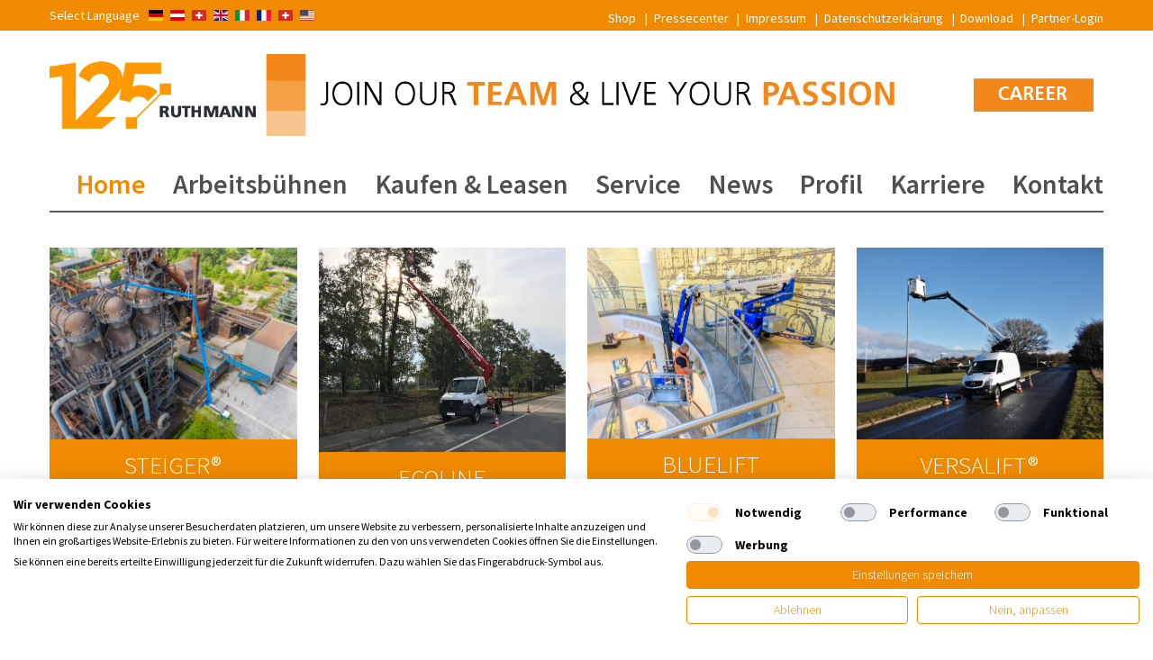

--- FILE ---
content_type: text/html; charset=UTF-8
request_url: https://www.ruthmann.de/
body_size: 8802
content:
<!DOCTYPE html>
<html lang="de" dir="ltr">
<head>
  <meta charset="utf-8" />
<noscript><style>form.antibot * :not(.antibot-message) { display: none !important; }</style>
</noscript><meta name="Generator" content="Drupal 9 (https://www.drupal.org)" />
<meta name="MobileOptimized" content="width" />
<meta name="HandheldFriendly" content="true" />
<meta name="viewport" content="width=device-width, initial-scale=1.0" />
<link rel="alternate" hreflang="de" href="https://www.ruthmann.de/" />
<link rel="alternate" hreflang="en" href="https://en.ruthmann.de/" />
<link rel="alternate" hreflang="fr" href="https://fr.ruthmann.de/" />
<link rel="icon" href="/themes/custom/ruthmann/favicon-32x32.png" type="image/png" />

    <title>Startseite | RUTHMANN</title>
    <link rel="stylesheet" media="all" href="/sites/default/files/css/css_DfIk0kDE_97QqZBJr5TF4iiP6Rt7nG3gWSu-Jh5AKCY.css" />
<link rel="stylesheet" media="all" href="/sites/default/files/css/css_jbNqMp3MtjyuRCFzcjqqmuV-nJjXGVtiXX2y55HecgA.css" />

    

          <script data-cookiefirst-category="performance">(function (w, d, s, l, i) {
          w[l] = w[l] || [];
          w[l].push({'gtm.start': new Date().getTime(), event: 'gtm.js'});
          var f = d.getElementsByTagName(s)[0], j = d.createElement(s),
            dl = l != 'dataLayer' ? '&l=' + l : '';
          j.async = true;
          j.src = 'https://www.googletagmanager.com/gtm.js?id=' + i + dl;
          f.parentNode.insertBefore(j, f);
        })(window, document, 'script', 'dataLayer', 'GTM-M59JB6T');</script>
      </head>
  <body class="path-frontpage page-node-type-inhaltsseite">
                                  <script src="https://consent.cookiefirst.com/sites/ruthmann.de-babf69ae-ba11-471e-abfa-97a8453dd82e/consent.js"></script>
            
      <div class="dialog-off-canvas-main-canvas" data-off-canvas-main-canvas>
    <div id="page-wrapper">
    <header role="banner">
          <div class="region region-header-quickmenu">
    <nav role="navigation" aria-labelledby="block-quicklinks-menu" id="block-quicklinks" class="block block-menu navigation menu--quicklinks">
            
  <h2 class="visually-hidden" id="block-quicklinks-menu">Quicklinks</h2>
  

        
              <ul class="menu">
                    <li class="menu-item">
        <a href="https://shop.ruthmann.de/">Shop</a>
              </li>
                <li class="menu-item menu-item--collapsed">
        <a href="https://www.ruthmann.de/pressecenter" data-drupal-link-system-path="node/235">Pressecenter</a>
              </li>
                <li class="menu-item">
        <a href="https://www.ruthmann.de/impressum" data-drupal-link-system-path="node/224">Impressum</a>
              </li>
                <li class="menu-item">
        <a href="https://www.ruthmann.de/datenschutzerklaerung" data-drupal-link-system-path="node/225">Datenschutzerklärung</a>
              </li>
                <li class="menu-item">
        <a href="https://www.ruthmann.de/download" data-drupal-link-system-path="download">Download</a>
              </li>
                <li class="menu-item">
        <a href="https://www.ruthmann.de/intrexx-dealer">Partner-Login</a>
              </li>
        </ul>
  


  </nav>

  </div>


        <div id="mobilemenu">
            <a id="mobilemenu__language" class="language" href="#"></a>
            <a id="mobilemenu__menu" class="menu" href="#"></a>
        </div>

          <div class="region region-header">
    <div id="block-ruthmann-branding" class="block block-system block-system-branding-block">
  
    
        <a href="https://careers.ruthmann.de/?utm_source=homepage&utm_medium=button&utm_campaign=karriere" target="_blank"  class="site-logo"><img src="/themes/custom/ruthmann/images/RUTHMANN_Join_our_Team_Banner_125.jpg"  style="width: 100%" alt="RUTHMANN – professionals at work" /></a>
  </div>

  </div>

          <div class="region region-header-language">
    <div class="language-switcher-language-url block block-language block-language-blocklanguage-interface" id="block-sprachumschalter" role="navigation">
  
      <h2 class="d-none">Select Language</h2>
    
      <div class="dropdown">
    <a class="language-link is-active de dropdown-toggle" data-toggle="dropdown" aria-haspopup="true" aria-expanded="false"></a>
    <ul class="links dropdown-menu mt-2"><li hreflang="de" data-drupal-link-system-path="node/231" class="de is-active"><a href="https://www.ruthmann.de/node/231" class="language-link is-active" hreflang="de" data-drupal-link-system-path="node/231">German</a></li><li hreflang="de-AT" data-drupal-link-system-path="node/231" class="de-at"><a href="https://www.ruthmann.at/node/231" class="language-link" hreflang="de-AT" data-drupal-link-system-path="node/231">Deutsch - Österreich</a></li><li hreflang="de-CH" data-drupal-link-system-path="node/231" class="de-ch"><a href="https://www.ruthmann-schweiz.ch/node/231" class="language-link" hreflang="de-CH" data-drupal-link-system-path="node/231">Schweiz - Deutsch</a></li><li hreflang="en" data-drupal-link-system-path="node/231" class="en"><a href="https://en.ruthmann.de/node/231" class="language-link" hreflang="en" data-drupal-link-system-path="node/231">Englisch</a></li><li hreflang="en-IT" data-drupal-link-system-path="node/231" class="en-it"><a href="https://it.ruthmann.de/node/231" class="language-link" hreflang="en-IT" data-drupal-link-system-path="node/231">Italy - English</a></li><li hreflang="fr" data-drupal-link-system-path="node/231" class="fr"><a href="https://fr.ruthmann.de/node/231" class="language-link" hreflang="fr" data-drupal-link-system-path="node/231">French</a></li><li hreflang="fr-CH" data-drupal-link-system-path="node/231" class="fr-ch"><a href="https://fr.ruthmann-schweiz.ch/node/231" class="language-link" hreflang="fr-CH" data-drupal-link-system-path="node/231">Schweiz - Französisch</a></li><li hreflang="en-US" class="en-us">
        <a href="https://www.ruthmannreachmaster.com" class="language-link" hreflang="en-US">
          English - USA</a></li>
    </ul>
  </div>
  </div>

  </div>

          <div class="region region-primary-menu">
    <nav role="navigation" aria-labelledby="block-hauptnavigation-3-menu" id="block-hauptnavigation-3" class="block block-menu navigation menu--main">
            
  <h2 class="visually-hidden" id="block-hauptnavigation-3-menu">Hauptnavigation</h2>
  

        
              <ul class="menu">
                    <li class="menu-item">
        <a href="https://www.ruthmann.de/" data-drupal-link-system-path="&lt;front&gt;" class="is-active">Home</a>
              </li>
                <li class="menu-item menu-item--expanded">
        <a href="https://www.ruthmann.de/arbeitsbuehnen" data-drupal-link-system-path="node/232">Arbeitsbühnen</a>
                                <ul class="menu">
                    <li class="menu-item menu-item--expanded">
        <a href="https://www.ruthmann.de/arbeitsbuehnen/lkw/steiger" data-drupal-link-system-path="taxonomy/term/7">STEIGER®</a>
                                <ul class="menu">
                    <li class="menu-item">
        <a href="https://www.ruthmann.de/arbeitsbuehnen/lkw/elektro-hybrid/steiger/ampero-tbr260e" data-drupal-link-system-path="node/1834">STEIGER® Ampero TBR 260 E</a>
              </li>
                <li class="menu-item menu-item--expanded">
        <a href="https://www.ruthmann.de/arbeitsbuehnen/lkw/steiger/tb-baureihe" data-drupal-link-system-path="taxonomy/term/12">TB-Baureihe</a>
                                <ul class="menu">
                    <li class="menu-item">
        <a href="https://www.ruthmann.de/arbeitsbuehnen/lkw/steiger/tb270pro" data-drupal-link-system-path="node/1270">STEIGER® TB 270 pro</a>
              </li>
                <li class="menu-item">
        <a href="https://www.ruthmann.de/node/1745" title="STEIGER® TB 270 pro Hybrid">STEIGER® TB 270 pro Hybrid</a>
              </li>
                <li class="menu-item">
        <a href="https://www.ruthmann.de/arbeitsbuehnen/lkw/steiger/tb290pro" data-drupal-link-system-path="node/1273">STEIGER® TB 290 pro</a>
              </li>
                <li class="menu-item">
        <a href="https://www.ruthmann.de/arbeitsbuehnen/lkw/steiger/tb300" data-drupal-link-system-path="node/1272">STEIGER® TB 300</a>
              </li>
        </ul>
  
              </li>
                <li class="menu-item menu-item--expanded">
        <a href="https://www.ruthmann.de/produkte/steiger/tbr-baureihe" data-drupal-link-system-path="taxonomy/term/19">TBR-Baureihe</a>
                                <ul class="menu">
                    <li class="menu-item">
        <a href="https://www.ruthmann.de/arbeitsbuehnen/lkw/steiger/tbr230" data-drupal-link-system-path="node/1274">STEIGER® TBR 230</a>
              </li>
                <li class="menu-item">
        <a href="https://www.ruthmann.de/node/1762" title="STEIGER® TBR 230 Hybrid">STEIGER® TBR 230 Hybrid</a>
              </li>
                <li class="menu-item">
        <a href="https://www.ruthmann.de/arbeitsbuehnen/lkw/steiger/tbr260" data-drupal-link-system-path="node/1276">STEIGER® TBR 260</a>
              </li>
        </ul>
  
              </li>
                <li class="menu-item menu-item--expanded">
        <a href="https://www.ruthmann.de/produkte/steiger/t-baureihe" data-drupal-link-system-path="taxonomy/term/13">T-Baureihe bis 38m</a>
                                <ul class="menu">
                    <li class="menu-item">
        <a href="https://www.ruthmann.de/produkte/steiger/t170" data-drupal-link-system-path="node/120">STEIGER ® T 170</a>
              </li>
                <li class="menu-item">
        <a href="https://www.ruthmann.de/arbeitsbuehnen/lkw/steiger/t230xs" data-drupal-link-system-path="node/122">STEIGER® T 230 XS</a>
              </li>
                <li class="menu-item">
        <a href="https://www.ruthmann.de/arbeitsbuehnen/lkw/steiger/t300xs" data-drupal-link-system-path="node/1629">STEIGER® T 300 XS</a>
              </li>
                <li class="menu-item">
        <a href="https://www.ruthmann.de/arbeitsbuehnen/lkw/steiger/t300xshybrid" data-drupal-link-system-path="node/1816">STEIGER® T 300 XS Hybrid</a>
              </li>
                <li class="menu-item">
        <a href="https://www.ruthmann.de/arbeitsbuehnen/lkw/steiger/t330xs" data-drupal-link-system-path="node/1656">STEIGER® T 330 XS</a>
              </li>
                <li class="menu-item">
        <a href="https://www.ruthmann.de/arbeitsbuehnen/lkw/steiger/t380xs" data-drupal-link-system-path="node/2015">STEIGER® T 380 XS</a>
              </li>
                <li class="menu-item">
        <a href="https://www.ruthmann.de/produkte/steiger/korbvielfalt" data-drupal-link-system-path="node/254">Korbvielfalt</a>
              </li>
        </ul>
  
              </li>
                <li class="menu-item menu-item--expanded">
        <a href="https://www.ruthmann.de/produkte/steiger/height-performance" data-drupal-link-system-path="taxonomy/term/14">HighFlex-Baureihe</a>
                                <ul class="menu">
                    <li class="menu-item">
        <a href="https://www.ruthmann.de/produkte/steiger/t380" data-drupal-link-system-path="node/128">STEIGER® T 380</a>
              </li>
                <li class="menu-item">
        <a href="https://www.ruthmann.de/arbeitsbuehnen/lkw/steiger/t400" data-drupal-link-system-path="node/129">STEIGER® T 400</a>
              </li>
                <li class="menu-item">
        <a href="https://www.ruthmann.de/arbeitsbuehnen/lkw/steiger/t480" data-drupal-link-system-path="node/131">STEIGER® T 480</a>
              </li>
                <li class="menu-item">
        <a href="https://www.ruthmann.de/arbeitsbuehnen/lkw/steiger/t510hf" data-drupal-link-system-path="node/132">STEIGER® T 510 HF</a>
              </li>
                <li class="menu-item">
        <a href="https://www.ruthmann.de/arbeitsbuehnen/lkw/steiger/t570hf" data-drupal-link-system-path="node/134">STEIGER® T 570 HF</a>
              </li>
                <li class="menu-item">
        <a href="https://www.ruthmann.de/arbeitsbuehnen/lkw/steiger/t650hf" data-drupal-link-system-path="node/136">STEIGER® T 650 HF</a>
              </li>
                <li class="menu-item">
        <a href="https://www.ruthmann.de/arbeitsbuehnen/lkw/steiger/t700hf" data-drupal-link-system-path="node/1488">STEIGER® T 700 HF</a>
              </li>
                <li class="menu-item">
        <a href="https://www.ruthmann.de/arbeitsbuehnen/lkw/steiger/t750hf" data-drupal-link-system-path="node/138">STEIGER® T 750 HF</a>
              </li>
                <li class="menu-item">
        <a href="https://www.ruthmann.de/arbeitsbuehnen/lkw/steiger/t900hf" data-drupal-link-system-path="node/851">STEIGER® T 900 HF</a>
              </li>
                <li class="menu-item">
        <a href="https://www.ruthmann.de/arbeitsbuehnen/lkw/steiger/t1000hf" data-drupal-link-system-path="node/2034">STEIGER® T 1000 HF</a>
              </li>
                <li class="menu-item">
        <a href="https://www.ruthmann.de/produkte/steiger/height-performance/sonderausstattungen" data-drupal-link-system-path="node/208">Sonderausstattungen</a>
              </li>
        </ul>
  
              </li>
                <li class="menu-item">
        <a href="https://www.ruthmann.de/produkte/steiger/dynamisches-reichweiten-system" data-drupal-link-system-path="node/1464">DRS (Dynamisches Reichweiten System)</a>
              </li>
                <li class="menu-item">
        <a href="https://www.ruthmann.de/materialhandling" data-drupal-link-system-path="node/1631">Materialhandling-Systeme</a>
              </li>
                <li class="menu-item">
        <a href="https://www.ruthmann.de/produkte/steiger/secondary-guarding-system" data-drupal-link-system-path="node/1071">Secondary Guarding System</a>
              </li>
                <li class="menu-item">
        <a href="https://www.ruthmann.de/produkte/steiger/spezialausfuehrungen" data-drupal-link-system-path="node/240">Spezialausführungen</a>
              </li>
                <li class="menu-item">
        <a href="https://www.ruthmann.de/product/motorsaegenhalter" data-drupal-link-system-path="node/1300">Motorsägenhalter</a>
              </li>
        </ul>
  
              </li>
                <li class="menu-item menu-item--expanded">
        <a href="https://www.ruthmann.de/arbeitsbuehnen/lkw/versalift" data-drupal-link-system-path="taxonomy/term/9">VERSALIFT®</a>
                                <ul class="menu">
                    <li class="menu-item">
        <a href="https://www.ruthmann.de/arbeitsbuehnen/lkw/versalift/VTL-37-130-FZ" data-drupal-link-system-path="node/1750">VTL-37-130-FZ</a>
              </li>
                <li class="menu-item">
        <a href="https://www.ruthmann.de/arbeitsbuehnen/lkw/versalift/vtl-140" data-drupal-link-system-path="node/1329">VTL-37-140-F</a>
              </li>
                <li class="menu-item">
        <a href="https://www.ruthmann.de/arbeitsbuehnen/van/elektro-hybrid/versalift/v-145-f-elektrisch" data-drupal-link-system-path="node/1932">VTL-145-F - elektrisch</a>
              </li>
                <li class="menu-item">
        <a href="https://www.ruthmann.de/arbeitsbuehnen/van/versalift/vtl-41-145-f" data-drupal-link-system-path="node/1328">VTL-41-145-F</a>
              </li>
                <li class="menu-item">
        <a href="https://www.ruthmann.de/arbeitsbuehnen/van/versalift/vtm-150-f" data-drupal-link-system-path="node/1324">VTM-41-150-F</a>
              </li>
                <li class="menu-item">
        <a href="https://www.ruthmann.de/arbeitsbuehnen/lkw/versalift/VDTL-45-160-FZ" data-drupal-link-system-path="node/1749">VDTL-45-160-FZ</a>
              </li>
                <li class="menu-item">
        <a href="https://www.ruthmann.de/arbeitsbuehnen/van/versalift/vdt-170-f" data-drupal-link-system-path="node/153">VDT-170-F</a>
              </li>
                <li class="menu-item">
        <a href="https://www.ruthmann.de/arbeitsbuehnen/van/versalift/vdt-170-f-workshop" data-drupal-link-system-path="node/1760">VDT-170-F-Workshop</a>
              </li>
                <li class="menu-item">
        <a href="https://www.ruthmann.de/arbeitsbuehnen/van/versalift/vdtl-50-175-f" data-drupal-link-system-path="node/1748">VDTL-50-175-F</a>
              </li>
                <li class="menu-item">
        <a href="https://www.ruthmann.de/arbeitsbuehnen/van/versalift/vdt-185-f" data-drupal-link-system-path="node/154">VDT-185-F</a>
              </li>
                <li class="menu-item">
        <a href="https://www.ruthmann.de/arbeitsbuehnen/lkw/versalift/v-200" data-drupal-link-system-path="node/1885">V-200</a>
              </li>
                <li class="menu-item">
        <a href="https://www.ruthmann.de/arbeitsbuehnen/lkw/versalift/vtx-240" data-drupal-link-system-path="node/146">VTX-240</a>
              </li>
                <li class="menu-item">
        <a href="https://www.ruthmann.de/arbeitsbuehnen/lkw/versalift/VT-66-LFE" data-drupal-link-system-path="node/1761">VT-66-LFE</a>
              </li>
        </ul>
  
              </li>
                <li class="menu-item menu-item--expanded">
        <a href="https://www.ruthmann.de/arbeitsbuehnen/lkw/france-elevateur" data-drupal-link-system-path="taxonomy/term/632">France Elévateur</a>
                                <ul class="menu">
                    <li class="menu-item">
        <a href="https://www.ruthmann.de/arbeitsbuehnen/lkw/elektro-hybrid/france-elevateur/topy-10-2-Hybrid" data-drupal-link-system-path="node/1886">TOPY 10.2 Hybrid</a>
              </li>
                <li class="menu-item">
        <a href="https://www.ruthmann.de/arbeitsbuehnen/lkw/france-elevateur/topy11" data-drupal-link-system-path="node/1820">TOPY 11</a>
              </li>
        </ul>
  
              </li>
                <li class="menu-item menu-item--expanded">
        <a href="https://www.ruthmann.de/arbeitsbuehnen/lkw/ecoline" data-drupal-link-system-path="taxonomy/term/305">ECOLINE</a>
                                <ul class="menu">
                    <li class="menu-item">
        <a href="https://www.ruthmann.de/arbeitsbuehnen/lkw/ecoline/230" data-drupal-link-system-path="node/1164">ECOLINE 230</a>
              </li>
                <li class="menu-item">
        <a href="https://www.ruthmann.de/arbeitsbuehnen/lkw/ecoline/rs200" data-drupal-link-system-path="node/857">ECOLINE R/RS 200</a>
              </li>
                <li class="menu-item">
        <a href="https://www.ruthmann.de/produkte/ecoline/rs240" data-drupal-link-system-path="node/858">ECOLINE RS 240</a>
              </li>
                <li class="menu-item">
        <a href="https://www.ruthmann.de/arbeitsbuehnen/lkw/ecoline/270" data-drupal-link-system-path="node/1811">ECOLINE 270</a>
              </li>
        </ul>
  
              </li>
                <li class="menu-item menu-item--expanded">
        <a href="https://www.ruthmann.de/arbeitsbuehnen/ketten/bluelift" title="Raupenbühnen" data-drupal-link-system-path="taxonomy/term/306">BLUELIFT</a>
                                <ul class="menu">
                    <li class="menu-item">
        <a href="https://www.ruthmann.de/arbeitsbuehnen/ketten/bluelift/sa11" title="der NEUESTE und kompakteste BLUELIFT aller Zeiten" data-drupal-link-system-path="node/850">BLUELIFT SA 11</a>
              </li>
                <li class="menu-item">
        <a href="https://www.ruthmann.de/arbeitsbuehnen/ketten/bluelift/c13" data-drupal-link-system-path="node/866">BLUELIFT C 13</a>
              </li>
                <li class="menu-item">
        <a href="https://www.ruthmann.de/arbeitsbuehnen/ketten/bluelift/sa16" data-drupal-link-system-path="node/860">BLUELIFT SA 16</a>
              </li>
                <li class="menu-item">
        <a href="https://www.ruthmann.de/arbeitsbuehnen/ketten/bluelift/sa18hb" data-drupal-link-system-path="node/863">BLUELIFT SA 18 HB</a>
              </li>
                <li class="menu-item">
        <a href="https://www.ruthmann.de/arbeitsbuehnen/ketten/bluelift/sa20" data-drupal-link-system-path="node/2098">BLUELIFT SA 20</a>
              </li>
                <li class="menu-item">
        <a href="https://www.ruthmann.de/arbeitsbuehnen/ketten/bluelift/sa22" data-drupal-link-system-path="node/864">BLUELIFT SA 22</a>
              </li>
                <li class="menu-item">
        <a href="https://www.ruthmann.de/arbeitsbuehnen/ketten/bluelift/sa26" data-drupal-link-system-path="node/865">BLUELIFT SA 26</a>
              </li>
                <li class="menu-item">
        <a href="https://www.ruthmann.de/arbeitsbuehnen/ketten/bluelift/sa31" data-drupal-link-system-path="node/1008">BLUELIFT SA 31</a>
              </li>
                <li class="menu-item">
        <a href="https://www.ruthmann.de/arbeitsbuehnen/ketten/bluelift/st31" data-drupal-link-system-path="node/1658">BLUELIFT ST 31</a>
              </li>
        </ul>
  
              </li>
                <li class="menu-item">
        <a href="https://cleverused.ruthmann.de/ggmain.php?target=gebrauchtgeraete&amp;kid=&amp;zid=1&amp;lid=&amp;sid=&amp;lang=en" title="Vorführ- und Vorratsfahrzeuge mit schneller Liefermöglichkeit">kurzfristig lieferbar</a>
              </li>
        </ul>
  
              </li>
                <li class="menu-item">
        <a href="https://www.ruthmann.de/arbeitsbuehnen-kaufen" data-drupal-link-system-path="node/1262">Kaufen &amp; Leasen</a>
              </li>
                <li class="menu-item menu-item--expanded">
        <a href="https://www.ruthmann.de/service" data-drupal-link-system-path="node/161">Service</a>
                                <ul class="menu">
                    <li class="menu-item">
        <a href="https://www.ruthmann.de/service/news" data-drupal-link-system-path="taxonomy/term/18">Angebote und News</a>
              </li>
                <li class="menu-item">
        <a href="https://www.ruthmann.de/service/service-stationen" data-drupal-link-system-path="node/163">Service-Stationen</a>
              </li>
                <li class="menu-item menu-item--expanded">
        <a href="https://www.ruthmann.de/service/leistungen" data-drupal-link-system-path="node/180">Leistungen</a>
                                <ul class="menu">
                    <li class="menu-item">
        <a href="https://www.ruthmann.de/rtc" data-drupal-link-system-path="node/1840">RTC - Real TIME Connect</a>
              </li>
                <li class="menu-item">
        <a href="https://www.ruthmann.de/schlauchtausch" data-drupal-link-system-path="node/1367">Schlauchtausch</a>
              </li>
        </ul>
  
              </li>
                <li class="menu-item">
        <a href="https://www.ruthmann.de/service/schulungen" data-drupal-link-system-path="node/181">Schulungen</a>
              </li>
                <li class="menu-item">
        <a href="https://www.ruthmann.de/download" data-drupal-link-system-path="download">Download</a>
              </li>
                <li class="menu-item">
        <a href="https://www.ruthmann.de/contact/bestellformular" data-drupal-link-system-path="contact/bestellformular">Bestellformular</a>
              </li>
                <li class="menu-item">
        <a href="https://www.ruthmann.de/service/sicherheitshinweise" data-drupal-link-system-path="node/2144">Sicherheitshinweise</a>
              </li>
        </ul>
  
              </li>
                <li class="menu-item menu-item--expanded">
        <a href="https://www.ruthmann.de/news" data-drupal-link-system-path="taxonomy/term/1">News</a>
                                <ul class="menu">
                    <li class="menu-item">
        <a href="https://www.ruthmann.de/news/messen-events" data-drupal-link-system-path="taxonomy/term/2">Messen &amp; Events</a>
              </li>
                <li class="menu-item menu-item--expanded">
        <a href="https://www.ruthmann.de/news/presseinformationen" data-drupal-link-system-path="taxonomy/term/3">Presseinformationen</a>
                                <ul class="menu">
                    <li class="menu-item">
        <a href="https://www.ruthmann.de/news/anwenderberichte" data-drupal-link-system-path="taxonomy/term/4">Anwenderberichte</a>
              </li>
        </ul>
  
              </li>
                <li class="menu-item">
        <a href="https://www.ruthmann.de/experience" data-drupal-link-system-path="node/976">EXPERIENCE Magazin</a>
              </li>
                <li class="menu-item menu-item--expanded">
        <a href="https://www.ruthmann.de/pressecenter" data-drupal-link-system-path="node/235">Pressecenter</a>
                                <ul class="menu">
                    <li class="menu-item">
        <a href="https://www.ruthmann.de/pressecenter/unternehmensfotos" data-drupal-link-system-path="node/248">Unternehmensfotos</a>
              </li>
                <li class="menu-item">
        <a href="https://www.ruthmann.de/pressecenter/steiger-fotos" data-drupal-link-system-path="node/249">STEIGER®-Fotos</a>
              </li>
                <li class="menu-item">
        <a href="https://www.ruthmann.de/node/957" data-drupal-link-system-path="node/957">ECOLINE-Fotos</a>
              </li>
                <li class="menu-item">
        <a href="https://www.ruthmann.de/node/956" data-drupal-link-system-path="node/956">BLUELIFT-Fotos</a>
              </li>
                <li class="menu-item">
        <a href="https://www.ruthmann.de/pressecenter/logos" data-drupal-link-system-path="node/252">Logos</a>
              </li>
        </ul>
  
              </li>
        </ul>
  
              </li>
                <li class="menu-item menu-item--expanded">
        <a href="https://www.ruthmann.de/profil" data-drupal-link-system-path="node/184">Profil</a>
                                <ul class="menu">
                    <li class="menu-item">
        <a href="https://www.ruthmann.de/profil/ruthmann-story" data-drupal-link-system-path="node/185">RUTHMANN Story</a>
              </li>
                <li class="menu-item">
        <a href="https://www.ruthmann.de/profil/meilensteine" data-drupal-link-system-path="node/202">Meilensteine</a>
              </li>
                <li class="menu-item">
        <a href="https://www.ruthmann.de/profil/organisation" data-drupal-link-system-path="node/189">Organisation</a>
              </li>
                <li class="menu-item">
        <a href="https://www.ruthmann.de/profil/qualitaetsmanagement" data-drupal-link-system-path="node/195">Managementsysteme</a>
              </li>
                <li class="menu-item">
        <a href="https://www.ruthmann.de/profil/engagements" data-drupal-link-system-path="node/188">Engagements</a>
              </li>
                <li class="menu-item">
        <a href="https://www.ruthmann.de/profil/agb" data-drupal-link-system-path="node/196">AGB</a>
              </li>
                <li class="menu-item">
        <a href="https://www.ruthmann.de/profil/lieferantenselbstauskunft" data-drupal-link-system-path="node/197">Lieferantenselbstauskunft</a>
              </li>
                <li class="menu-item">
        <a href="https://www.ruthmann.de/profil/einkaufsbedingungen" data-drupal-link-system-path="node/198">Einkaufsbedingungen</a>
              </li>
                <li class="menu-item">
        <a href="https://www.ruthmann.de/profil/verhaltenskodex" data-drupal-link-system-path="node/199">Verhaltenskodex</a>
              </li>
                <li class="menu-item">
        <a href="https://www.ruthmann.de/profil/awards" data-drupal-link-system-path="node/982">Awards</a>
              </li>
        </ul>
  
              </li>
                <li class="menu-item menu-item--expanded">
        <a href="https://careers.ruthmann.de/?utm_source=homepage&amp;utm_medium=button&amp;utm_campaign=karriere">Karriere</a>
                                <ul class="menu">
                    <li class="menu-item">
        <a href="https://careers.ruthmann.de/ausbildung/?utm_source=verteilerseite&amp;utm_medium=cardboard">Ausbildung</a>
              </li>
        </ul>
  
              </li>
                <li class="menu-item menu-item--expanded">
        <a href="https://www.ruthmann.de/kontakt" data-drupal-link-system-path="node/233">Kontakt</a>
                                <ul class="menu">
                    <li class="menu-item">
        <a href="https://www.ruthmann.de/kontakt/anfahrt" data-drupal-link-system-path="node/234">Anfahrt</a>
              </li>
                <li class="menu-item">
        <a href="https://www.ruthmann.de/kontakt/ansprechpartner" data-drupal-link-system-path="kontakt/ansprechpartner">Ansprechpartner</a>
              </li>
                <li class="menu-item">
        <a href="https://www.ruthmann.de/contact/kontaktformular" data-drupal-link-system-path="contact/kontaktformular">Kontaktformular</a>
              </li>
                <li class="menu-item">
        <a href="https://www.ruthmann.de/impressum" data-drupal-link-system-path="node/224">Impressum</a>
              </li>
                <li class="menu-item">
        <a href="https://www.ruthmann.de/datenschutzerklaerung" data-drupal-link-system-path="node/225">Datenschutzerklärung</a>
              </li>
        </ul>
  
              </li>
        </ul>
  


  </nav>
<div data-drupal-messages-fallback class="hidden"></div>

  </div>

    </header>

        <div id="content-wrapper" class="clearfix front">
        <main role="main" class="front">
            <div class="layout-content">
                  <div class="region region-frontpage clearfix">
    <div id="block-steiger" class="block block-block-content block-block-content5dfb0743-05d9-49f4-bb50-c44d9e59ed01">
      <a href="/produkte/steiger" class="wrapper">
              <img loading="lazy" src="/sites/default/files/2020-07/RUTHMANN-T700HF-Lkw-Arbeitsbuehne.jpg" width="586" height="456" alt="Ruthmann Steiger T 700 HF Lkw-Arbeitsbühne" />



              <h1>  STEIGER®
</h1>
                <p>LKW-Arbeitsbühnen - Höchste Qualität<br />
max. Arbeitshöhen von 17 m - 90 m</p>


    </a>
</div>
<div id="block-ecolineaufstartseite" class="block block-block-content block-block-content119d2ce7-d968-4cfd-8ba0-bbdf881ec2f1">
      <a href="/produkte/ecoline" class="wrapper">
              <img loading="lazy" src="/sites/default/files/2021-11/RUTHMANN_ECOLINE_230_Lkw-Arbeitsbuehne.jpg" width="3661" height="3024" alt="RUTHMANN Arbeitsbühne ECOLINE 230" />



              <h1>ECOLINE</h1>
                <p>LKW-Arbeitsbühnen - Top Preis-Leistungsverhältnis<br />
auf 3,5 t-Chassis - max. Arbeitshöhen: 20 m - 23 m</p>


    </a>
</div>
<div id="block-blueliftstart" class="block block-block-content block-block-contenta2b9e33b-2e43-49d9-8339-3e53de6d8abc">
      <a href="/produkte/bluelift" class="wrapper">
              <img loading="lazy" src="/sites/default/files/2020-07/RUTHMANN-BLUELIFT-SA11P-Raupenarbeitsbuehne.jpg" width="589" height="456" alt="RUTHMANN BLUELIFT Raupenarbeitsbühnen Kettenarbeitsbühnen" />



              <h1>BLUELIFT</h1>
                <p>Professionelle Raupen-Arbeitsbühnen mit modernster Technik - max. Arbeitshöhen: 11 m - 31 m</p>


    </a>
</div>
<div id="block-versalift" class="block block-block-content block-block-content5f31ccd5-fc80-40bf-9dd5-27213954b2a8">
      <a href="/produkte/versalift" class="wrapper">
              <img loading="lazy" src="/sites/default/files/2018-12/VERSALIFT_Van_Kasten_Arbeitsbuehnen_neu_kaufen.jpg" width="586" height="456" alt="VERSALIFT VAN Kastenwagen Arbeitsbühne" />



              <h1>  VERSALIFT®
</h1>
                <p>Verkauf und Service von VERSALIFT®<br />
Arbeitsbühnen auf Van / Kastenwagen</p>


    </a>
</div>
<div id="block-service" class="block block-block-content block-block-content8a5d9a97-4622-4473-9237-3a6f05b22744">
      <a href="https://www.ruthmann.de/service" class="wrapper">
              <img loading="lazy" src="/sites/default/files/2018-12/Luftaufnahme_RUTHMANN_Service-Station_Geisenfeld.jpg" width="586" height="456" alt="RUTHMANN Service für Hubarbeitsbühnen" />



              <h1>  SERVICE
</h1>
                <p>Service für Arbeitsbühnen - Höchste Qualität<br />
Werkseigener Kundendienst</p>


    </a>
</div>
<div id="block-langzeitmiete" class="block block-block-content block-block-content7f401722-3879-4c23-ae87-7d484c1ea3c9">
      <a href="https://www.ruthmann.de/finance/clever-rent" class="wrapper">
              <img loading="lazy" src="/sites/default/files/2020-07/Cleverrent_Ruthmann_Finance_Langzeitmiete.jpg" width="589" height="456" alt="Langzeitmiete Arbeitsbühnen Cleverrent" />



              <h1>LANGZEITMIETE</h1>
                <p>ab 24 Monate ...die Alternative zum Kauf für Kommunen.<br />
Alles inklusive.</p>


    </a>
</div>
<div id="block-gebrauchte" class="block block-block-content block-block-content2441ac99-57e2-482f-adf9-b77e4878ddb3">
      <a href="https://www.ruthmann.de/finance/gebrauchtgeraete" class="wrapper">
              <img loading="lazy" src="/sites/default/files/2020-07/Cleverused_gebrauchte_Arbeitsbuehnen_Ruthmann_Finance.jpg" width="589" height="456" alt="Clever Used - Gebrauchte Arbeitsbühnen kaufen" />



              <h1>GEBRAUCHTGERÄTE</h1>
                <p>Gebrauchte Arbeitsbühnen clever ein- und verkaufen.</p>


    </a>
</div>
<div id="block-vorfuehrgeraete" class="block block-block-content block-block-content02b4e2bf-6c69-466b-9291-58c41a8fdd02">
      <a href="/finance/cleverused?field_ref_term_geraetezustand_target_id%5B0%5D=358" class="wrapper">
              <img loading="lazy" src="/sites/default/files/2020-01/Vorfuehrgeraete_Arbeitsbuehnen_wie_neu_2.png" width="586" height="456" alt="Vorführgeraete RUTHMANN - Arbeitsbühnen wie neu" />



              <h1>SOFORT VERFÜGBAR</h1>
                <p>sofort verfügbare Arbeitsbühnen - wie NEU<br />
zum günstigen Knaller-Preis</p>


    </a>
</div>

  </div>

                  <div class="region region-frontpage-feature">
    <a href="https://www.ruthmann.de/arbeitsbuehnen/lkw/elektro-hybrid/steiger/ampero-tbr260e" id="block-ruthmannsteigerramperotbr260e" class="block block-block-content block-block-content1705fced-66d7-4816-92f4-aff5d22a66c3 frontpage_feature__entry clearfix">
    <div class="frontpage_feature__image-outer-container">
        <div class="frontpage_feature__image-container">
                        <div class="frontpage_feature__image" style="background-image: url('/sites/default/files/2023-03/Slider_Ruthmann_Steiger_Ampero_TBR_260_E.jpg');"></div>

        </div>
    </div>
    <div class="frontpage_feature__content-outer-container">
        <div class="frontpage_feature__content-container">
            <div class="frontpage_feature__content">
                <div class="frontpage_feature__text">
                    <h1><strong>RUTHMANN</strong>STEIGER® <strong>Ampero TBR 260 E</strong></h1>

<h2>100 % elektrisch - Der bewährte RUTHMANN Ampero<br />
Ab sofort auf Serienfahrgestell</h2>

                </div>
            </div>
        </div>
    </div>
</a>
<a href="https://www.ruthmann.de/arbeitsbuehnen/lkw/steiger/t300xshybrid" id="block-ruthmannsteigerrt300xshybrid" class="block block-block-content block-block-content128ddc0e-4c34-47b3-b28b-0aed8baa16f8 frontpage_feature__entry clearfix">
    <div class="frontpage_feature__image-outer-container">
        <div class="frontpage_feature__image-container">
                        <div class="frontpage_feature__image" style="background-image: url('/sites/default/files/2023-03/Slider_Ruthmann_Steiger_T_300_XS_Hybrid.jpg');"></div>

        </div>
    </div>
    <div class="frontpage_feature__content-outer-container">
        <div class="frontpage_feature__content-container">
            <div class="frontpage_feature__content">
                <div class="frontpage_feature__text">
                    <h1><strong>RUTHMANN</strong>STEIGER® <strong>T 300 XS Hybrid</strong></h1>

<h2>Weltweit erste LKW-Arbeitsbühne<br />
mit Hybridantrieb auf 7,49 t Fahrgestell</h2>

                </div>
            </div>
        </div>
    </div>
</a>
<a href="https://www.ruthmann.de/arbeitsbuehnen/lkw/ecoline/270" id="block-ruthmannecoline270" class="block block-block-content block-block-contentde754bc4-758b-49a4-9b7d-f7f0cc28ec98 frontpage_feature__entry clearfix">
    <div class="frontpage_feature__image-outer-container">
        <div class="frontpage_feature__image-container">
                        <div class="frontpage_feature__image" style="background-image: url('/sites/default/files/2022-11/Slider_Ruthmann_ECOLINE_270.jpg');"></div>

        </div>
    </div>
    <div class="frontpage_feature__content-outer-container">
        <div class="frontpage_feature__content-container">
            <div class="frontpage_feature__content">
                <div class="frontpage_feature__text">
                    <h1><strong>RUTHMANN</strong>ECOLINE <strong>270</strong></h1>

<h2><strong>Welcome to the next level</strong><br />
27 m Arbeitshöhe im "low-Budget-Segment"</h2>

                </div>
            </div>
        </div>
    </div>
</a>
<a href="https://www.ruthmann.de/produkte/bluelift/st31" id="block-blueliftst31" class="block block-block-content block-block-content44d3861d-67d2-467b-86bc-7583d1a24cfb frontpage_feature__entry clearfix">
    <div class="frontpage_feature__image-outer-container">
        <div class="frontpage_feature__image-container">
                        <div class="frontpage_feature__image" style="background-image: url('/sites/default/files/2022-02/RUTHMANN_BLUELIFT_ST_31.jpg');"></div>

        </div>
    </div>
    <div class="frontpage_feature__content-outer-container">
        <div class="frontpage_feature__content-container">
            <div class="frontpage_feature__content">
                <div class="frontpage_feature__text">
                    <h1><strong>BLUELIFT ST 31</strong></h1>

<h2><strong>"A Star is born."<br />
31 m Arbeitshöhe - 18 m Reichweite</strong></h2>

                </div>
            </div>
        </div>
    </div>
</a>
<a href="https://www.ruthmann.de/produkte/steiger/t330xs" id="block-ruthmannsteigerrt330xs-2" class="block block-block-content block-block-content11cbff61-9f8f-48e0-b592-4cc95b91b707 frontpage_feature__entry clearfix">
    <div class="frontpage_feature__image-outer-container">
        <div class="frontpage_feature__image-container">
                        <div class="frontpage_feature__image" style="background-image: url('/sites/default/files/2022-01/Slider_Ruthmann_T_330_XS.jpg');"></div>

        </div>
    </div>
    <div class="frontpage_feature__content-outer-container">
        <div class="frontpage_feature__content-container">
            <div class="frontpage_feature__content">
                <div class="frontpage_feature__text">
                    <h1><strong>RUTHMANN</strong>STEIGER® T 330 XS</h1>

<h2><strong>Kompakter und flexibler denn je<br />
Nur 8,43 m Fahrzeuglänge - 21,75 m Reichweite</strong></h2>

                </div>
            </div>
        </div>
    </div>
</a>
<a href="https://www.ruthmann.de/arbeitsbuehnen/lkw/steiger/t700hf" id="block-ruthmannsteigerrt700hf" class="block block-block-content block-block-contentf637ff22-e490-43f4-bef1-58b7a8d9e462 frontpage_feature__entry clearfix">
    <div class="frontpage_feature__image-outer-container">
        <div class="frontpage_feature__image-container">
                        <div class="frontpage_feature__image" style="background-image: url('/sites/default/files/2020-07/Slider_Ruthmann_Steiger_T700HF.jpg');"></div>

        </div>
    </div>
    <div class="frontpage_feature__content-outer-container">
        <div class="frontpage_feature__content-container">
            <div class="frontpage_feature__content">
                <div class="frontpage_feature__text">
                    <h1><strong>RUTHMANN</strong>STEIGER® <strong>T 700 </strong>HF</h1>

<h2><strong>70 m Arbeitshöhe bei &lt; 12 m Fahrzeuglänge</strong><br />
Äußerst kompakt, wendig und jederzeit einsatzfähig</h2>

                </div>
            </div>
        </div>
    </div>
</a>

  </div>

                  <div class="region region-frontpage-news clearfix">
    <div class="views-element-container block block-views block-views-blockfrontpage-news-block-1" id="block-views-block-frontpage-news-block-1">
  
      <h2>News</h2>
    
      <div><div class="view view-frontpage-news view-id-frontpage_news view-display-id-block_1 js-view-dom-id-8738e55e743e5dab1066837bbcddea2c59456b11a17b28169544aef8fa4a2828">
  
    

  
      
      <div class="view-content">
      <div class="item-list">
  
  <ul>

          <li>  <div class="newslist__entry">
  <div class="newslist__thumbnail">
    <a href="https://www.ruthmann.de/news/feierliche-uebergabe-des-ruthmann-steigerr-t-1000-hf-die-woerle-gmbh">
            <div class="field field--name-field-newsentry-thumbnail field--type-image field--label-hidden field__item">  <img loading="lazy" src="/sites/default/files/styles/newsthumbnail/public/2026-01/Uebergabe_Ruthmann_Steiger_T_1000_HF_Woerle_01.jpg?itok=BguYUGIe" width="195" height="130" alt="Familie Wörle liegt sich in den Armen, als ihr RUTHMANN STEIGER T 1000 HF erstmals vor ihnen steht." class="image-style-newsthumbnail" />


</div>
      </a>
  </div>
  <div class="newslist__details">
    <div class="newslist__date">
      26.01.2026
    </div>
    <h2 class="newslist__title">
      <a href="https://www.ruthmann.de/news/feierliche-uebergabe-des-ruthmann-steigerr-t-1000-hf-die-woerle-gmbh"><span class="field field--name-title field--type-string field--label-hidden">Feierliche Übergabe des RUTHMANN STEIGER® T 1000 HF an die Wörle GmbH</span>
</a>
    </h2>
    <div class="newslist__teaser">
      
            <div class="field field--name-field-newsentry-teaser field--type-string-long field--label-hidden field__item">Mit einer feierlichen Übergabe hat die Wörle GmbH ihren neuen RUTHMANN STEIGER® T 1000 HF in Empfang genommen. Für das Familienunternehmen war dies weit mehr als die Ergänzung des Fuhrparks, es war ein emotionales Ereignis, das den nächsten großen Schritt in der Unternehmensentwicklung markiert.</div>
      
    </div>
  </div>
</div>
</li>
    
  </ul>

</div>

    </div>
  
          </div>
</div>

  </div>
<div class="views-element-container block block-views block-views-blockfrontpage-events-block-1" id="block-views-block-frontpage-events-block-1">
  
      <h2>Events</h2>
    
      <div><div class="view view-frontpage-events view-id-frontpage_events view-display-id-block_1 js-view-dom-id-d443cf4f2b36be1ceeb6a3244416ac4154e92d7b56ff96ae0cf7e540bad131df">
  
    

  
      
      <div class="view-content">
      <div class="item-list">
  
  <ul>

          <li>  <div class="newslist__entry">
  <div class="newslist__thumbnail">
    <a href="https://www.ruthmann.de/news/dach-holz-international-stuttgart">
            <div class="field field--name-field-newsentry-thumbnail field--type-image field--label-hidden field__item">  <img loading="lazy" src="/sites/default/files/styles/newsthumbnail/public/2024-01/Dach_Holz_Logo_thumb.jpg?itok=lR81jcDt" width="195" height="130" alt="Dach + Holz International Logo" class="image-style-newsthumbnail" />


</div>
      </a>
  </div>
  <div class="newslist__details">
    <div class="newslist__date">
      
            <div class="field field--name-field-newsentry-altdate field--type-string field--label-hidden field__item">24. - 27.02.2026</div>
      
    </div>
    <h2 class="newslist__title">
      <a href="https://www.ruthmann.de/news/dach-holz-international-stuttgart"><span class="field field--name-title field--type-string field--label-hidden">Dach + Holz International, Köln</span>
</a>
    </h2>
    <div class="newslist__teaser">
      
            <div class="field field--name-field-newsentry-teaser field--type-string-long field--label-hidden field__item">Besuchen Sie uns vom 24.-27. Februar 2026 auf der Dach + Holz International in Köln. Halle 7, Stand 7.420.</div>
      
    </div>
  </div>
</div>
</li>
    
  </ul>

</div>

    </div>
  
          </div>
</div>

  </div>
<div id="block-gebrauchtgeratestartseite" class="block block-block-content block-block-contentce8121aa-c712-4b72-a353-4fc4d0e86e4b">
    
        <h2>Gebrauchtgeräte</h2>
        
    <div class="newslist__entry">
      <div class="newslist__thumbnail">
        <a href="/finance/cleverused">
            <div class="field field--name-field-frontpage-image field--type-image field--label-hidden field__item">  <img loading="lazy" src="/sites/default/files/2020-07/gebrauchte_Arbeitsbuehnen.jpg" width="585" height="390" alt="gebrauchte Arbeitsbühnen" />

</div>
      </a>
      </div>
      <div class="newslist__details">
        <div class="newslist__date">
          
            <div class="field field--name-field-frontpage-title field--type-string field--label-hidden field__item">Attraktive Arbeitsbühnen!</div>
      
        </div>
        <h2 class="newslist__title">
          <a href="/finance/cleverused">
            <div class="clearfix text-formatted field field--name-field-frontpage-description field--type-text-long field--label-hidden field__item"><p>Wir sind Ihr Partner für gebrauchte LKW-Arbeitsbühnen</p>
</div>
      </a>
        </h2>
      </div>
    </div>
</div>

  </div>

            </div>        </main>
    </div>

    <footer role="contentinfo">
        <div id="footer-wrapper">
            <div class="footer-col">
                  <div class="region region-footer-first">
    <div id="block-kontakt" class="block block-block-content block-block-contentda031372-f5e3-480c-b9e7-76b2388df8b1">
  
      <h2>Contact</h2>
    
          <div class="field__item"><p><strong>RUTHMANN Holdings GmbH</strong><br />
Ruthmannstraße 4<br />
48712 Gescher-Hochmoor</p>
<p>Fon +49 (0)2863 204-0<br />
E-Mail: <a href="mailto:info@ruthmann.de">info@ruthmann.de</a></p>
</div>

  </div>

  </div>

            </div>
            <div class="footer-col">
                  <div class="region region-footer-second">
    <nav role="navigation" aria-labelledby="block-footer1-menu" id="block-footer1" class="block block-menu navigation menu--footer-1">
            
  <h2 class="visually-hidden" id="block-footer1-menu">Footer 1</h2>
  

        
              <ul class="menu">
                    <li class="menu-item">
        <a href="https://www.ruthmann.de/download" data-drupal-link-system-path="download">Download</a>
              </li>
                <li class="menu-item">
        <a href="https://www.ruthmann.de/profil/qualitaetsmanagement" data-drupal-link-system-path="node/195">Zertifikate</a>
              </li>
        </ul>
  


  </nav>
<nav role="navigation" aria-labelledby="block-footer2-menu" id="block-footer2" class="block block-menu navigation menu--footer-2">
            
  <h2 class="visually-hidden" id="block-footer2-menu">Footer 2</h2>
  

        
              <ul class="menu">
                    <li class="menu-item">
        <a href="https://www.ruthmann.de/profil/agb" data-drupal-link-system-path="node/196">AGB</a>
              </li>
                <li class="menu-item">
        <a href="https://www.ruthmann.de/impressum" data-drupal-link-system-path="node/224">Impressum</a>
              </li>
                <li class="menu-item">
        <a href="https://www.ruthmann.de/datenschutzerklaerung" data-drupal-link-system-path="node/225">Datenschutz</a>
              </li>
        </ul>
  


  </nav>

  </div>

            </div>
            <div class="footer-col">
                  <div class="region region-footer-third">
    <nav role="navigation" aria-labelledby="block-footer3-menu" id="block-footer3" class="block block-menu navigation menu--footer-3">
            
  <h2 class="visually-hidden" id="block-footer3-menu">Footer 3</h2>
  

        
              <ul class="menu">
                    <li class="menu-item">
        <a href="https://www.ruthmann.de/profil/einkaufsbedingungen" data-drupal-link-system-path="node/198">Einkaufsbedingungen</a>
              </li>
                <li class="menu-item">
        <a href="https://en.ruthmann.de/node/1984">Anlieferungsrichtlinien</a>
              </li>
                <li class="menu-item">
        <a href="https://www.ruthmann.de/profil/lieferantenselbstauskunft" data-drupal-link-system-path="node/197">Lieferantenselbstauskunft</a>
              </li>
                <li class="menu-item">
        <a href="https://www.ruthmann.de/profil/verhaltenskodex" data-drupal-link-system-path="node/199">Verhaltenskodex</a>
              </li>
        </ul>
  


  </nav>
<nav role="navigation" aria-labelledby="block-useraccountmenu-menu" id="block-useraccountmenu" class="block block-menu navigation menu--account">
            
  <h2 class="visually-hidden" id="block-useraccountmenu-menu">User account menu</h2>
  

        
              <ul class="menu">
                    <li class="menu-item">
        <a href="https://www.ruthmann.de/user/login" data-drupal-link-system-path="user/login">Anmelden</a>
              </li>
        </ul>
  


  </nav>

  </div>

            </div>
            <div class="footer-col">
                  <div class="region region-footer-fourth">
    <div id="block-newsletter" class="block block-block-content block-block-contentb4936d61-1571-4141-8375-760a6611fcbb">
  
      <h2>Newsletter</h2>
    
          <div class="field__item"><p>Mit unserem Newsletter informieren wir Sie zwei- bis viermal pro Jahr und halten Sie damit stets auf dem Laufenden.</p>
</div>

  </div>

  </div>

                <div class="footer-socialmedia">
                                      <a target="_blank" href="https://www.facebook.com/Ruthmann.de/"><svg><use xlink:href="/themes/custom/ruthmann/images/icons.svg#facebook" /></svg></a>
                    <a target="_blank" href="https://www.instagram.com/ruthmann.de/"><svg><use xlink:href="/themes/custom/ruthmann/images/icons.svg#instagram" /></svg></a>
                    <a target="_blank" href="https://de.linkedin.com/company/ruthmann-gmbh-&-co-kg"><svg><use xlink:href="/themes/custom/ruthmann/images/icons.svg#linkedin" /></svg></a>
                                      <a target="_blank" href="https://www.xing.com/companies/ruthmanngmbh%26co.kg"><svg><use xlink:href="/themes/custom/ruthmann/images/icons.svg#xing" /></svg></a>
                    <a target="_blank" href="https://www.youtube.com/user/RUTHMANNGermany"><svg><use xlink:href="/themes/custom/ruthmann/images/icons.svg#youtube" /></svg></a>
                </div>
            </div>
        </div>
        <div class="footer-copyright"><a href="http://www.calcanto.de">&copy; 2016&ndash;2026 Calcanto Werbeagentur</a></div>
    </footer>
</div>

  </div>

    
    <script type="application/json" data-drupal-selector="drupal-settings-json">{"path":{"baseUrl":"\/","scriptPath":null,"pathPrefix":"","currentPath":"node\/231","currentPathIsAdmin":false,"isFront":true,"currentLanguage":"de"},"pluralDelimiter":"\u0003","suppressDeprecationErrors":true,"user":{"uid":0,"permissionsHash":"861eb554302e637459f4231b26f9e21eb7ac9b6cf37666a30a2240f80a48fba0"}}</script>
<script src="/sites/default/files/js/js_AE1-ur0bfVYXYdsYXFM_5UNlL_TXG49ShI7o63oX8YI.js"></script>

          <noscript>
        <iframe src="https://www.googletagmanager.com/ns.html?id=GTM-M59JB6T" height="0" width="0" style="display:none;visibility:hidden"></iframe>
      </noscript>
      </body>
</html>


--- FILE ---
content_type: text/css
request_url: https://www.ruthmann.de/sites/default/files/css/css_jbNqMp3MtjyuRCFzcjqqmuV-nJjXGVtiXX2y55HecgA.css
body_size: 9976
content:
html{font-family:sans-serif;-ms-text-size-adjust:100%;-webkit-text-size-adjust:100%;}body{margin:0;}article,aside,details,figcaption,figure,footer,header,hgroup,main,menu,nav,section,summary{display:block;}audio,canvas,progress,video{display:inline-block;vertical-align:baseline;}audio:not([controls]){display:none;height:0;}[hidden],template{display:none;}a{background-color:transparent;}a:active,a:hover{outline:0;}abbr[title]{border-bottom:1px dotted;}b,strong{font-weight:bold;}dfn{font-style:italic;}h1{font-size:2em;margin:0.67em 0;}mark{background:#ff0;color:#000;}small{font-size:80%;}sub,sup{font-size:75%;line-height:0;position:relative;vertical-align:baseline;}sup{top:-0.5em;}sub{bottom:-0.25em;}img{border:0;}svg:not(:root){overflow:hidden;}figure{margin:1em 40px;}hr{box-sizing:content-box;height:0;}pre{overflow:auto;}code,kbd,pre,samp{font-family:monospace,monospace;font-size:1em;}button,input,optgroup,select,textarea{color:inherit;font:inherit;margin:0;}button{overflow:visible;}button,select{text-transform:none;}button,html input[type="button"],input[type="reset"],input[type="submit"]{-webkit-appearance:button;cursor:pointer;}button[disabled],html input[disabled]{cursor:default;}button::-moz-focus-inner,input::-moz-focus-inner{border:0;padding:0;}input{line-height:normal;}input[type="checkbox"],input[type="radio"]{box-sizing:border-box;padding:0;}input[type="number"]::-webkit-inner-spin-button,input[type="number"]::-webkit-outer-spin-button{height:auto;}input[type="search"]{-webkit-appearance:textfield;box-sizing:content-box;}input[type="search"]::-webkit-search-cancel-button,input[type="search"]::-webkit-search-decoration{-webkit-appearance:none;}fieldset{border:1px solid #c0c0c0;margin:0 2px;padding:0.35em 0.625em 0.75em;}legend{border:0;padding:0;}textarea{overflow:auto;}optgroup{font-weight:bold;}table{border-collapse:collapse;border-spacing:0;}td,th{padding:0;}
@media (min--moz-device-pixel-ratio:0){summary{display:list-item;}}
.action-links{margin:1em 0;padding:0;list-style:none;}[dir="rtl"] .action-links{margin-right:0;}.action-links li{display:inline-block;margin:0 0.3em;}.action-links li:first-child{margin-left:0;}[dir="rtl"] .action-links li:first-child{margin-right:0;margin-left:0.3em;}.button-action{display:inline-block;padding:0.2em 0.5em 0.3em;text-decoration:none;line-height:160%;}.button-action:before{margin-left:-0.1em;padding-right:0.2em;content:"+";font-weight:900;}[dir="rtl"] .button-action:before{margin-right:-0.1em;margin-left:0;padding-right:0;padding-left:0.2em;}
.breadcrumb{padding-bottom:0.5em;}.breadcrumb ol{margin:0;padding:0;}[dir="rtl"] .breadcrumb ol{margin-right:0;}.breadcrumb li{display:inline;margin:0;padding:0;list-style-type:none;}.breadcrumb li:before{content:" \BB ";}.breadcrumb li:first-child:before{content:none;}
.button,.image-button{margin-right:1em;margin-left:1em;}.button:first-child,.image-button:first-child{margin-right:0;margin-left:0;}
.collapse-processed > summary{padding-right:0.5em;padding-left:0.5em;}.collapse-processed > summary:before{float:left;width:1em;height:1em;content:"";background:url(/core/misc/menu-expanded.png) 0 100% no-repeat;}[dir="rtl"] .collapse-processed > summary:before{float:right;background-position:100% 100%;}.collapse-processed:not([open]) > summary:before{-ms-transform:rotate(-90deg);-webkit-transform:rotate(-90deg);transform:rotate(-90deg);background-position:25% 35%;}[dir="rtl"] .collapse-processed:not([open]) > summary:before{-ms-transform:rotate(90deg);-webkit-transform:rotate(90deg);transform:rotate(90deg);background-position:75% 35%;}
.container-inline label:after,.container-inline .label:after{content:":";}.form-type-radios .container-inline label:after,.form-type-checkboxes .container-inline label:after{content:"";}.form-type-radios .container-inline .form-type-radio,.form-type-checkboxes .container-inline .form-type-checkbox{margin:0 1em;}.container-inline .form-actions,.container-inline.form-actions{margin-top:0;margin-bottom:0;}
details{margin-top:1em;margin-bottom:1em;border:1px solid #ccc;}details > .details-wrapper{padding:0.5em 1.5em;}summary{padding:0.2em 0.5em;cursor:pointer;}
.exposed-filters .filters{float:left;margin-right:1em;}[dir="rtl"] .exposed-filters .filters{float:right;margin-right:0;margin-left:1em;}.exposed-filters .form-item{margin:0 0 0.1em 0;padding:0;}.exposed-filters .form-item label{float:left;width:10em;font-weight:normal;}[dir="rtl"] .exposed-filters .form-item label{float:right;}.exposed-filters .form-select{width:14em;}.exposed-filters .current-filters{margin-bottom:1em;}.exposed-filters .current-filters .placeholder{font-weight:bold;font-style:normal;}.exposed-filters .additional-filters{float:left;margin-right:1em;}[dir="rtl"] .exposed-filters .additional-filters{float:right;margin-right:0;margin-left:1em;}
.field__label{font-weight:bold;}.field--label-inline .field__label,.field--label-inline .field__items{float:left;}.field--label-inline .field__label,.field--label-inline > .field__item,.field--label-inline .field__items{padding-right:0.5em;}[dir="rtl"] .field--label-inline .field__label,[dir="rtl"] .field--label-inline .field__items{padding-right:0;padding-left:0.5em;}.field--label-inline .field__label::after{content:":";}
form .field-multiple-table{margin:0;}form .field-multiple-table .field-multiple-drag{width:30px;padding-right:0;}[dir="rtl"] form .field-multiple-table .field-multiple-drag{padding-left:0;}form .field-multiple-table .field-multiple-drag .tabledrag-handle{padding-right:0.5em;}[dir="rtl"] form .field-multiple-table .field-multiple-drag .tabledrag-handle{padding-right:0;padding-left:0.5em;}form .field-add-more-submit{margin:0.5em 0 0;}.form-item,.form-actions{margin-top:1em;margin-bottom:1em;}tr.odd .form-item,tr.even .form-item{margin-top:0;margin-bottom:0;}.form-composite > .fieldset-wrapper > .description,.form-item .description{font-size:0.85em;}label.option{display:inline;font-weight:normal;}.form-composite > legend,.label{display:inline;margin:0;padding:0;font-size:inherit;font-weight:bold;}.form-checkboxes .form-item,.form-radios .form-item{margin-top:0.4em;margin-bottom:0.4em;}.form-type-radio .description,.form-type-checkbox .description{margin-left:2.4em;}[dir="rtl"] .form-type-radio .description,[dir="rtl"] .form-type-checkbox .description{margin-right:2.4em;margin-left:0;}.marker{color:#e00;}.form-required:after{display:inline-block;width:6px;height:6px;margin:0 0.3em;content:"";vertical-align:super;background-image:url(/core/misc/icons/ee0000/required.svg);background-repeat:no-repeat;background-size:6px 6px;}abbr.tabledrag-changed,abbr.ajax-changed{border-bottom:none;}.form-item input.error,.form-item textarea.error,.form-item select.error{border:2px solid red;}.form-item--error-message:before{display:inline-block;width:14px;height:14px;content:"";vertical-align:sub;background:url(/core/misc/icons/e32700/error.svg) no-repeat;background-size:contain;}
.icon-help{padding:1px 0 1px 20px;background:url(/core/misc/help.png) 0 50% no-repeat;}[dir="rtl"] .icon-help{padding:1px 20px 1px 0;background-position:100% 50%;}.feed-icon{display:block;overflow:hidden;width:16px;height:16px;text-indent:-9999px;background:url(/core/misc/feed.svg) no-repeat;}
.form--inline .form-item{float:left;margin-right:0.5em;}[dir="rtl"] .form--inline .form-item{float:right;margin-right:0;margin-left:0.5em;}[dir="rtl"] .views-filterable-options-controls .form-item{margin-right:2%;}.form--inline .form-item-separator{margin-top:2.3em;margin-right:1em;margin-left:0.5em;}[dir="rtl"] .form--inline .form-item-separator{margin-right:0.5em;margin-left:1em;}.form--inline .form-actions{clear:left;}[dir="rtl"] .form--inline .form-actions{clear:right;}
.item-list .title{font-weight:bold;}.item-list ul{margin:0 0 0.75em 0;padding:0;}.item-list li{margin:0 0 0.25em 1.5em;padding:0;}[dir="rtl"] .item-list li{margin:0 1.5em 0.25em 0;}.item-list--comma-list{display:inline;}.item-list--comma-list .item-list__comma-list,.item-list__comma-list li,[dir="rtl"] .item-list--comma-list .item-list__comma-list,[dir="rtl"] .item-list__comma-list li{margin:0;}
button.link{margin:0;padding:0;cursor:pointer;border:0;background:transparent;font-size:1em;}label button.link{font-weight:bold;}
ul.inline,ul.links.inline{display:inline;padding-left:0;}[dir="rtl"] ul.inline,[dir="rtl"] ul.links.inline{padding-right:0;padding-left:15px;}ul.inline li{display:inline;padding:0 0.5em;list-style-type:none;}ul.links a.is-active{color:#000;}
ul.menu{margin-left:1em;padding:0;list-style:none outside;text-align:left;}[dir="rtl"] ul.menu{margin-right:1em;margin-left:0;text-align:right;}.menu-item--expanded{list-style-type:circle;list-style-image:url(/core/misc/menu-expanded.png);}.menu-item--collapsed{list-style-type:disc;list-style-image:url(/core/misc/menu-collapsed.png);}[dir="rtl"] .menu-item--collapsed{list-style-image:url(/core/misc/menu-collapsed-rtl.png);}.menu-item{margin:0;padding-top:0.2em;}ul.menu a.is-active{color:#000;}
.more-link{display:block;text-align:right;}[dir="rtl"] .more-link{text-align:left;}
.pager__items{clear:both;text-align:center;}.pager__item{display:inline;padding:0.5em;}.pager__item.is-active{font-weight:bold;}
tr.drag{background-color:#fffff0;}tr.drag-previous{background-color:#ffd;}body div.tabledrag-changed-warning{margin-bottom:0.5em;}
tr.selected td{background:#ffc;}td.checkbox,th.checkbox{text-align:center;}[dir="rtl"] td.checkbox,[dir="rtl"] th.checkbox{text-align:center;}
th.is-active img{display:inline;}td.is-active{background-color:#ddd;}
div.tabs{margin:1em 0;}ul.tabs{margin:0 0 0.5em;padding:0;list-style:none;}.tabs > li{display:inline-block;margin-right:0.3em;}[dir="rtl"] .tabs > li{margin-right:0;margin-left:0.3em;}.tabs a{display:block;padding:0.2em 1em;text-decoration:none;}.tabs a.is-active{background-color:#eee;}.tabs a:focus,.tabs a:hover{background-color:#f5f5f5;}
.form-textarea-wrapper textarea{display:block;box-sizing:border-box;width:100%;margin:0;}
.ui-dialog--narrow{max-width:500px;}@media screen and (max-width:600px){.ui-dialog--narrow{min-width:95%;max-width:95%;}}
.messages{padding:15px 20px 15px 35px;word-wrap:break-word;border:1px solid;border-width:1px 1px 1px 0;border-radius:2px;background:no-repeat 10px 17px;overflow-wrap:break-word;}[dir="rtl"] .messages{padding-right:35px;padding-left:20px;text-align:right;border-width:1px 0 1px 1px;background-position:right 10px top 17px;}.messages + .messages{margin-top:1.538em;}.messages__list{margin:0;padding:0;list-style:none;}.messages__item + .messages__item{margin-top:0.769em;}.messages--status{color:#325e1c;border-color:#c9e1bd #c9e1bd #c9e1bd transparent;background-color:#f3faef;background-image:url(/core/misc/icons/73b355/check.svg);box-shadow:-8px 0 0 #77b259;}[dir="rtl"] .messages--status{margin-left:0;border-color:#c9e1bd transparent #c9e1bd #c9e1bd;box-shadow:8px 0 0 #77b259;}.messages--warning{color:#734c00;border-color:#f4daa6 #f4daa6 #f4daa6 transparent;background-color:#fdf8ed;background-image:url(/core/misc/icons/e29700/warning.svg);box-shadow:-8px 0 0 #e09600;}[dir="rtl"] .messages--warning{border-color:#f4daa6 transparent #f4daa6 #f4daa6;box-shadow:8px 0 0 #e09600;}.messages--error{color:#a51b00;border-color:#f9c9bf #f9c9bf #f9c9bf transparent;background-color:#fcf4f2;background-image:url(/core/misc/icons/e32700/error.svg);box-shadow:-8px 0 0 #e62600;}[dir="rtl"] .messages--error{border-color:#f9c9bf transparent #f9c9bf #f9c9bf;box-shadow:8px 0 0 #e62600;}.messages--error p.error{color:#a51b00;}
@font-face{font-family:'Source Sans Pro';font-style:normal;font-weight:300;src:local(""),url(/themes/custom/ruthmann/fonts/source-sans-pro-v21-latin-300.woff2) format("woff2"),url(/themes/custom/ruthmann/fonts/source-sans-pro-v21-latin-300.woff) format("woff")}@font-face{font-family:'Source Sans Pro';font-style:normal;font-weight:400;src:local(""),url(/themes/custom/ruthmann/fonts/source-sans-pro-v21-latin-regular.woff2) format("woff2"),url(/themes/custom/ruthmann/fonts/source-sans-pro-v21-latin-regular.woff) format("woff")}@font-face{font-family:'Source Sans Pro';font-style:normal;font-weight:600;src:local(""),url(/themes/custom/ruthmann/fonts/source-sans-pro-v21-latin-600.woff2) format("woff2"),url(/themes/custom/ruthmann/fonts/source-sans-pro-v21-latin-600.woff) format("woff")}@font-face{font-family:'Source Sans Pro';font-style:normal;font-weight:700;src:local(""),url(/themes/custom/ruthmann/fonts/source-sans-pro-v21-latin-700.woff2) format("woff2"),url(/themes/custom/ruthmann/fonts/source-sans-pro-v21-latin-700.woff) format("woff")}*{margin:0;padding:0;-webkit-box-sizing:border-box;-moz-box-sizing:border-box;box-sizing:border-box}*:before,*:after{-webkit-box-sizing:border-box;-moz-box-sizing:border-box;box-sizing:border-box}body{font-family:"Source Sans Pro",sans-serif;color:#4f4f4f;font-size:15px;line-height:18px}a{color:inherit}a img{border:0}h1,h2,h3,h4,h5,h6{margin:0}.region-content h1+p,.region-content h2+p,.region-content h3+p,.region-content h4+p,.region-content h5+p,.region-content h6+p{margin-top:0}.region-content h1{color:#f08a00;line-height:1;margin-top:-3.15px;font-size:18px;margin-bottom:20px;font-weight:300}.region-content h1 strong{font-weight:700}.region-content h2{font-size:17px;line-height:20px;margin-bottom:19px;color:#4f4f4f}.region-content h6{font-weight:700;font-size:15px;line-height:18px;color:#4f4f4f}.region-content p{margin-bottom:24px}.region-content ul{list-style-position:outside;margin-left:30px;margin-bottom:24px}.region-content ul li{margin-bottom:12px}@media (min-width:500px){.region-content h1{font-size:25px;margin-top:-4.375px;margin-bottom:28px}.region-content h2{font-size:21px;margin-bottom:23px;line-height:25px}.region-content h6{font-size:17px;line-height:21px}}@media (min-width:768px){.region-content h1{font-size:30px;margin-top:-5.25px;margin-bottom:34px}.region-content h2{font-size:25px;margin-bottom:28px;line-height:29px}.region-content h6{font-size:20px;line-height:24px}}@media (min-width:500px){body{font-size:17px;line-height:21px}}@media (min-width:768px){body{font-size:20px;line-height:24px}}ul.menu{list-style:none outside}ul.menu a{text-decoration:none}ul.menu a.is-active,ul.menu a:hover{color:#f08a00}.menu-item--active-trail>a{color:#f08a00}@media (min-width:1170px){.region-primary-menu{font-weight:600;font-size:30px;line-height:0.7;border-bottom:2px solid #585858;padding-bottom:25px;margin-bottom:39px}.region-primary-menu nav{position:relative !important}.region-primary-menu ul.menu{list-style:none;text-align:justify;cursor:default;-webkit-touch-callout:none;-webkit-user-select:none;-khtml-user-select:none;-moz-user-select:none;-ms-user-select:none;user-select:none;height:21px}.region-primary-menu ul.menu li{display:inline-block;zoom:1;*display:inline}.region-primary-menu ul.menu:after{content:'';width:100%;display:inline-block}.region-primary-menu ul.menu li ul{display:none}}@media (max-width:1169px){;.nav-collapse ul{margin:0;padding:0;width:100%;display:block;list-style:none}.nav-collapse li{width:100%;display:block}.js .nav-collapse{clip:rect(0 0 0 0);max-height:0;position:absolute;display:block;overflow:hidden;zoom:1}.nav-collapse.opened{max-height:9999px}.nav-toggle{-webkit-tap-highlight-color:transparent;-webkit-touch-callout:none;-webkit-user-select:none;-moz-user-select:none;-ms-user-select:none;-o-user-select:none;user-select:none}.region-primary-menu nav>.menu{padding:10px 30px 5px 15px}.region-primary-menu .menu-item{padding:0 0 0 15px;margin:15px 0 15px 0}.region-primary-menu .menu-item--collapsed a+ul{display:none}.region-primary-menu .menu-item--expanded>a,.region-primary-menu .menu-item--collapsed>a{position:relative;display:block;margin-right:20px}.region-primary-menu .menu-item--expanded>a::after,.region-primary-menu .menu-item--collapsed>a::after{content:'';display:block;position:absolute;top:2px;right:-37px;width:18px;height:18px;background:url("/themes/ruthmann/images/arrow.png") no-repeat 6px 3px;background-size:7px 11px}.region-primary-menu .menu-item--expanded>a::after{-moz-transform:rotate(90deg);-webkit-transform:rotate(90deg);transform:rotate(90deg)}}@media (min-width:1170px){.region-secondary-menu{font-size:16px}.region-secondary-menu nav>ul.menu{background:#e2e2e2;border-bottom:1px solid transparent;margin-bottom:-1px}.region-secondary-menu nav>ul.menu>.menu-item>a{background:#4f4f4f;display:block;font-weight:700;font-size:16px;color:#e2e2e2;padding:5px 10px;text-overflow:ellipsis;overflow:hidden}.region-secondary-menu nav>ul.menu>.menu-item>a:hover{color:#f08a00}.region-secondary-menu nav>ul.menu>.menu-item--active-trail>a{color:#f08a00}.region-secondary-menu nav>ul.menu>.menu-item--expanded+.menu-item>a,.region-secondary-menu nav>ul.menu>.menu-item:first-child>a{padding-top:10px}.region-secondary-menu nav>ul.menu>.menu-item--expanded>a,.region-secondary-menu nav>ul.menu>.menu-item:last-child>a{padding-bottom:10px}.region-secondary-menu nav>ul.menu>.menu-item li{margin:10px;margin-bottom:12px}.region-secondary-menu nav>ul.menu>.menu-item>ul li{margin-left:15px}.region-secondary-menu .menu-item a{line-height:20px}}.paragraph-row{padding-bottom:10px}.paragraph-row>.text:last-child h1:last-child:after,.paragraph-row>.text:last-child h2:last-child:after,.paragraph-row>.text:last-child h3:last-child:after,.paragraph-row>.text:last-child h4:last-child:after,.paragraph-row>.text:last-child h5:last-child:after,.paragraph-row>.text:last-child h6:last-child:after{content:'';display:block;margin-bottom:-10px}.paragraph-row:last-child{padding-bottom:0}.images{margin:0 -18px}.images__image{display:table;table-layout:fixed;width:100%;max-width:100%;height:100%;padding:0 18px}.images__image figure{display:table-cell;table-layout:fixed;vertical-align:middle;margin:0;position:relative}.images__image img{display:block;margin:0 auto;width:auto;max-width:100%;height:auto}.images__image a{display:block;margin:0 auto}.images__image .download{position:absolute;display:block;padding:15px;top:0;right:0;text-decoration:none;color:#f08a00;text-indent:-200px;overflow:hidden;width:50px;filter:alpha(opacity=40);opacity:0.40}.images__image .download svg{display:block;width:20px;height:20px;fill:#f08a00;float:left}.images__image:hover .download{filter:alpha(opacity=100);opacity:1}.images__caption{font-size:15px;font-family:"Source Sans Pro",sans-serif;font-style:italic;margin:9px 0 27px}main .region-content .images__caption{margin:9px 0 27px}.images__caption span{display:block;margin:0 auto;max-width:100%}.images__caption--global{display:none;transition:height ease-in-out 0.2s;overflow:hidden;padding:0 18px}.images__slideshow .images__image img{max-height:500px;max-height:50vh}.images__slideshow:after{content:'flickity';display:none}.images__slideshow.flickity-enabled figcaption{display:none}.images__slideshow.flickity-enabled+.images__caption--global{display:block}.images--multicol{position:relative}@media (min-width:500px){.images{margin:0 -45px}.images__image{padding:0 45px}.images--2col:not(.images--single) .images__image{float:left;width:50%}.images--2col:not(.images--single) .images__slideshow .images__image:nth-child(1){padding-right:12px}.images--2col:not(.images--single) .images__slideshow .images__image:nth-child(2){padding-left:12px}.images--2col .images__slideshow:after{content:''}.images--2col figure{display:block}.images--2col.images--single img{max-width:50%;margin:0 50% 30px auto}.images--2col.images--single figcaption{position:absolute;top:0px;bottom:0px;margin:0px}.images--2col.images--single figcaption span{max-width:100% !important}.images--2col.images--single.images--align-left img{padding-right:12px}.images--2col.images--single.images--align-left figcaption{padding-left:12px;right:0px;left:50%}.images--2col.images--single.images--align-right img{margin-left:50%;padding-left:12px}.images--2col.images--single.images--align-right figcaption{padding-right:12px;right:50%;left:0px;text-align:right}.twocolumns .images__slideshow:not(.images__slideshow--always):after{content:''}.twocolumns--1-1 .twocolumns__col{width:50%}.twocolumns--1-1 .twocolumns__col--first{float:left;padding-right:12px}.twocolumns--1-1 .twocolumns__col--first .images{margin-right:0}.twocolumns--1-1 .twocolumns__col--second{float:right;padding-left:12px}.twocolumns--1-1 .twocolumns__col--second .images{margin-left:0}}@media (min-width:768px){.paragraph-row>.images>.images__slideshow .images__caption{margin-bottom:0}.images{margin:0}.images__image{padding:0}.images__caption{padding:0;font-size:14px}.images__slideshow:not(.images__slideshow--always):after{content:''}.images--3col{margin-bottom:30px}.images--3col:not(.images--single) .images__image{float:left;width:33.33%}.images--3col .images__slideshow:after{content:''}.images--3col figure{display:block}.images--3col.images--single.images--align-left img{padding-right:12px}.images--3col.images--single.images--align-left figcaption{padding-left:6px;right:0px;left:33.33%}.images--3col.images--single.images--align-right img{margin-left:66.66%;padding-left:12px}.images--3col.images--single.images--align-right figcaption{padding-right:6px;right:33.33%;left:0px;text-align:right}.images--3col.images--single img{max-width:33.33%;margin:0 66.66% 0 auto}.images--3col.images--single figcaption{position:absolute;top:0;bottom:0;margin:0}.images--3col.images--single figcaption span,.images--3col.images--single.images--pair figcaption span{max-width:100% !important}.images--3col:not(.images--single):not(.images--pair) .images__slideshow .images__image:nth-child(1){padding-right:12px}.images--3col:not(.images--single):not(.images--pair) .images__slideshow .images__image:nth-child(2){padding-left:6px;padding-right:6px}.images--3col:not(.images--single):not(.images--pair) .images__slideshow .images__image:nth-child(3){padding-left:12px}.images--3col.images--pair.images--align-right .images__slideshow .images__image:nth-child(1){margin-left:33.33%}.images--3col.images--pair .images__image figcaption{position:absolute;width:33.33%;margin:0}.images--3col.images--pair.images--align-left .images__image:nth-child(1) img{padding-right:12px}.images--3col.images--pair.images--align-left .images__image:nth-child(2) img{padding-left:6px;padding-right:6px}.images--3col.images--pair.images--align-left .images__image figcaption{padding-left:12px;right:0}.images--3col.images--pair.images--align-right .images__image:nth-child(1) img{padding-left:6px;padding-right:6px}.images--3col.images--pair.images--align-right .images__image:nth-child(2) img{padding-left:12px}.images--3col.images--pair.images--align-right .images__image figcaption{padding-right:12px;left:0;text-align:right}.images--3col.images--pair .images__image:nth-child(1) figcaption{top:0}.images--3col.images--pair .images__image:nth-child(2) figcaption{bottom:0}.twocolumns--2-1 .twocolumns__col--first,.twocolumns--1-2 .twocolumns__col--second{width:66.66%}.twocolumns--1-2 .twocolumns__col--first,.twocolumns--2-1 .twocolumns__col--second{width:33.33%}.twocolumns__col--first{float:left;padding-right:12px}.twocolumns__col--first .images{margin-right:0}.twocolumns__col--second{float:right;padding-left:12px}.twocolumns__col--second .images{margin-left:0}.twocolumns .images__image figcaption{padding:0}}.clearfix,.featuretable__field{*zoom:1}.clearfix:before,.featuretable__field:before,.clearfix:after,.featuretable__field:after{content:" ";display:table}.clearfix:after,.featuretable__field:after{clear:both}.featuretable{font-size:14px;position:relative;margin-bottom:18px}.featuretable:after{content:'';display:block;border-bottom:1px #ececec solid;position:absolute;left:0;right:0;bottom:0}.featuretable__field{clear:both;position:relative;min-height:35px;height:auto;border-bottom:1px solid #ececec;-webkit-column-break-inside:avoid;page-break-inside:avoid;break-inside:avoid;padding-left:49px;padding-right:20px}.featuretable__icon,.featuretable__label,.featuretable__value{display:inline-block;vertical-align:middle}.featuretable__icon{color:#f08a00;fill:#f08a00;stroke-width:3;width:34px;height:34px;margin-left:-49px;margin-right:15px}.featuretable__label,.featuretable__value{white-space:normal;text-overflow:ellipsis;overflow:hidden;line-height:25px;margin-top:-1px}.featuretable__label{width:60%;padding-right:5px}.featuretable__value{width:40%}.featuretable__header{height:30px;width:100%;background:#f08a00;color:white;font-weight:300;line-height:30px;padding-left:10px;margin-top:18px}@media (min-width:500px){.featuretable{-webkit-column-count:2;-moz-column-count:2;column-count:2;-webkit-column-gap:0;-moz-column-gap:0;column-gap:0}}@media (min-width:768px){.featuretable{font-size:16px}.featuretable__field{white-space:nowrap;min-height:50px;padding-left:79px}.featuretable__icon{width:49px;height:49px;margin-left:-79px;margin-right:30px}.featuretable__label{padding-right:15px}}.newslist__entry{position:relative;height:98px;background:#dadada;padding-top:20px;margin:25px 0}.newslist__date{font-size:12px;line-height:12px;margin-top:-18px;white-space:nowrap}.newslist__details{border-top:1px solid #4f4f4f;margin-left:185px;margin-right:18px;margin-top:15px}.newslist__teaser{display:none}.newslist__thumbnail{width:147px;height:98px;background:#f08a00;position:absolute;top:0;left:18px}.newslist__thumbnail a{position:absolute;top:0;bottom:0;right:0;left:0}.newslist__thumbnail img{display:block;max-width:100%;max-height:100%;height:auto}h2.newslist__title{margin-top:10px;font-size:14px;font-weight:normal;color:#4f4f4f;margin-bottom:0;height:55px;overflow:hidden;text-overflow:ellipsis}h2.newslist__title a{text-decoration:none;color:#4f4f4f}.nodate .newslist__date{visibility:hidden}@media (min-width:500px){.newslist__details{margin-left:212px;margin-right:45px}.newslist__thumbnail{left:45px}}@media (min-width:768px){.newslist__entry{height:130px;padding-top:27px;margin:25px 0}.newslist__details{margin-left:260px}.newslist__teaser{display:block;margin-top:16px;font-size:14px;line-height:16px;height:32px;overflow:hidden}.newslist__thumbnail{width:195px;height:130px}h2.newslist__title{margin-top:10px;font-size:16px;line-height:20px;height:20px;white-space:nowrap}}@media (min-width:1170px){.newslist__details{margin-left:242px;margin-right:27px}.newslist__thumbnail{left:27px}}.ansprechpartnerlist__entry{position:relative;background:#dadada;margin:25px 0}.ansprechpartnerlist__details{margin-left:185px;margin-right:18px;padding:16px 0}.ansprechpartnerlist__details p{margin:0}.ansprechpartnerlist__thumbnail{width:147px;background:#f08a00;position:absolute;top:0;bottom:0;left:18px}.ansprechpartnerlist__thumbnail>div{display:flex;flex-direction:column;justify-content:center;height:100%}.ansprechpartnerlist__thumbnail a,.ansprechpartnerlist__thumbnail img{display:block}.ansprechpartnerlist__thumbnail img{max-width:100%;max-height:100%;height:auto}@media (min-width:500px){.ansprechpartnerlist__details{margin-left:212px;margin-right:45px}.ansprechpartnerlist__thumbnail{left:45px}}@media (min-width:768px){.ansprechpartnerlist__entry{margin:25px 0}.ansprechpartnerlist__details{min-height:210px;margin-left:260px;font-size:14px;line-height:16px}.ansprechpartnerlist__thumbnail{width:195px}}@media (min-width:1170px){.ansprechpartnerlist__details{margin-left:242px;margin-right:27px}.ansprechpartnerlist__thumbnail{left:27px}}.productgrid__entry{background:#e2e2e2}.productgrid__container{border-top:1px solid #4f4f4f;border-bottom:1px solid #4f4f4f;margin:34px 0;height:100%}.productgrid__image{position:relative}.productgrid__image:before{display:block;content:'';width:100%;padding-top:54.06504%}.productgrid__image img{position:absolute;top:50%;left:50%;-moz-transform:translate(-50%,-50%);-webkit-transform:translate(-50%,-50%);-ms-transform:translate(-50%,-50%);transform:translate(-50%,-50%);display:block;max-height:100%;max-width:100%;padding:15px;width:auto;height:auto}.productgrid__description{padding:0 15px 15px}.productgrid__description p{display:none;font-size:13px;line-height:17px;margin:15px 0px 0px}.productgrid__title{font-weight:700;border-bottom:2px solid #f08a00;display:inline-block;font-size:20px;margin-bottom:15px}.productgrid__title span{font-weight:300}.productgrid__title a{text-decoration:none}@media (min-width:500px){.productgrid{display:-webkit-box;display:-moz-box;display:-ms-flexbox;display:-webkit-flex;display:flex;-webkit-flex-wrap:wrap;-ms-flex-wrap:wrap;flex-wrap:wrap;padding:0 36px}.productgrid__entry{width:50%;float:left;padding:9px;background:none}.productgrid__container{border-left:1px solid #4f4f4f;border-right:1px solid #4f4f4f;margin:0}.productgrid__image{background:#e2e2e2}.productgrid__description{padding:15px}.productgrid__description p{display:block}}@media (min-width:768px){.productgrid__entry{width:33.333%}}@media (min-width:1170px){.productgrid{padding:0;margin:0 -9px}}.views-exposed-form{background:#e2e2e2;font-size:13px;min-height:90px;padding:9px 18px}.views-exposed-form .form-item>.fieldset-wrapper,.views-exposed-form .form-item input{display:table;margin-left:auto;margin-right:auto;max-width:50%}.views-exposed-form .form--inline>fieldset,.views-exposed-form .form--inline>.form-item{margin:9px 0}.views-exposed-form .form-item{position:relative;margin:0;float:none}.views-exposed-form .form-item input{border-radius:0}.views-exposed-form .form-item input[type="checkbox"]{display:block;opacity:0;width:16px;height:16px;position:absolute;top:0;left:2px;line-height:1 !important}.views-exposed-form .form-item input[type="checkbox"]+label{font-weight:400}.views-exposed-form .form-item input[type="checkbox"]+label:before{content:'';display:inline-block;width:12px;height:12px;margin-right:5px;border:solid 1px transparent;background:#c5c5c5;position:relative;top:1px}.views-exposed-form .form-item input[type="checkbox"]:focus+label:before{border:1px solid #4f4f4f}.views-exposed-form .form-item input[type="checkbox"]:checked+label:before{background:#f08a00}.views-exposed-form .form-item input[type="text"]{box-shadow:none;outline:none;border:none;background:#ffffff;line-height:20px;padding:1px 4px;border:1px solid transparent;font-size:inherit;margin-top:12px;height:24px}.views-exposed-form .form-item input[type="text"]:focus{border:1px solid #4f4f4f}.views-exposed-form .form-item select{line-height:20px;padding:1px 4px;font-size:inherit;margin:6px auto 0;display:table;height:30px}.views-exposed-form .form-item--with-unit input[type="text"]{width:35px;text-align:right}.views-exposed-form .form-checkboxes .form-item{padding:0 5px}.views-exposed-form .form-composite>legend,.views-exposed-form label{font-weight:700;text-align:center;display:block;width:100%}@media (min-width:500px){.views-exposed-form{padding:9px 45px;margin-bottom:9px}}@media (min-width:768px){.views-exposed-form{padding:18px 45px}.views-exposed-form .form-item{width:50%;float:left}.views-exposed-form .form-item input[type="checkbox"]{top:3px}.views-exposed-form .form-item:first-child:nth-last-child(2){width:100%}.views-exposed-form .fieldset-wrapper .form-item:nth-child(2n+1){clear:left;float:left}.views-exposed-form .fieldset-wrapper .form-item:nth-child(2n){float:right}}@media (min-width:1170px){.views-exposed-form{padding:18px 27px}}#views-exposed-form-service-points-frontend-embed-map .form--inline.clearfix{display:flex;justify-content:center;align-content:center;align-items:flex-end}#views-exposed-form-service-points-frontend-embed-map .form--inline.clearfix .form-item{width:auto;max-width:50%}#views-exposed-form-service-points-frontend-embed-map .form--inline.clearfix .form-item input[type="text"]{height:32px;min-width:124px;width:100%;max-width:200px}#views-exposed-form-service-points-frontend-embed-map .form--inline.clearfix .form-actions{display:inline;margin-bottom:9px}#views-exposed-form-service-points-frontend-embed-map .form--inline.clearfix .form-actions input.button{background:#f08a00;color:#fff;border:none;padding:0.5rem}.region-sidebar .block{max-width:222px;margin-bottom:17px;border-bottom:1px solid white;font-size:14px;margin:0 auto}.region-sidebar .block:not(:last-child){margin-bottom:20px}.region-sidebar .block h2{background:#f08a00;color:#fff;font-size:16px;font-weight:700;padding:10px 15px}.region-sidebar .block.bordered{border:2px solid #f08a00}.region-sidebar .block.bordered h2{padding:8px 13px 10px}.region-sidebar .block img{width:100%;max-width:100%;height:auto;display:block}.region-sidebar .block .field__item{margin:0 8px}.region-sidebar .block p{margin:8px 0;overflow-wrap:break-word}.region-sidebar .block p img{width:calc(100% + 16px);max-width:calc(100% + 16px);margin-left:calc(-8px);margin-right:calc(-8px)}.region-sidebar .block p:first-child img{margin-top:calc(-8px)}.region-sidebar .block p:last-child img{margin-bottom:calc(-8px)}.youtube{position:relative;margin-bottom:24px}.youtube:before{display:block;content:'';width:100%;padding-top:56.25%}.youtube iframe{position:absolute;top:0;left:0;right:0;bottom:0}.field--type-file .field__label{display:none}.field--type-file .field__item{background:#dadada;display:block;padding:10px;margin:10px 0;color:#f08a00}.clearfix,.contact-form .form-item:not(.form-type-checkbox){*zoom:1}.clearfix:before,.contact-form .form-item:not(.form-type-checkbox):before,.clearfix:after,.contact-form .form-item:not(.form-type-checkbox):after{content:" ";display:block}.clearfix:after,.contact-form .form-item:not(.form-type-checkbox):after{clear:both}.contact-form .form-item:not(.form-type-checkbox){margin:20px 0}.contact-form .form-item:not(.form-type-checkbox) label{width:100%;padding-right:5px}.contact-form .form-item:not(.form-type-checkbox) input{width:100%}@media (min-width:500px){.contact-form .form-item:not(.form-type-checkbox) label{width:50%;float:left}.contact-form .form-item:not(.form-type-checkbox) input{width:50%;float:right}}@media (min-width:768px){.contact-form .form-item:not(.form-type-checkbox) label{width:20%}.contact-form .form-item:not(.form-type-checkbox) input{width:80%}}.block-ruthmann-blocks{max-width:222px;margin:20px auto}.block-ruthmann-blocks .downloadcenter__description{display:block;text-align:center;font-size:12px;line-height:1.1;margin-bottom:5px}.block-ruthmann-blocks .downloadcenter__link,.block-ruthmann-blocks .datasheet-link{display:block;height:34px;line-height:34px;color:white;text-align:center;text-decoration:none;font-weight:600}.block-ruthmann-blocks .downloadcenter__link{background-color:#f08a00;text-transform:uppercase}.block-ruthmann-blocks .datasheet-link{background-color:#4f4f4f}.service-point-element{margin-top:30px;display:grid;background:#e2e2e2;grid-template-columns:minmax(300px,300px) auto;grid-template-rows:auto auto auto;gap:0px 0px;grid-template-areas:"title title" "image address" "image content"}@media screen and (max-width:991px){.service-point-element{grid-template-columns:auto auto;grid-template-rows:auto auto auto;grid-template-areas:"title title" "image image" "address content"}}@media screen and (max-width:600px){.service-point-element{grid-template-columns:100%;grid-template-rows:auto auto auto auto;grid-template-areas:"title" "image" "address" "content"}}.service-point-element .views-field-title{grid-area:title;background:white}.service-point-element .views-field-title .field-content{font-size:1.25em;color:#f08a00;font-weight:bold;padding:20px 0;display:block}.service-point-element .views-field-field-address{padding:30px 30px 0;grid-area:address}.service-point-element .views-field-field-address p{margin-bottom:0 !important}.service-point-element .views-field-field-image{grid-area:image}.service-point-element .views-field-field-image .field-content{display:flex;height:100%;overflow:hidden}.service-point-element .views-field-field-image .field-content img{object-fit:cover;object-position:center;height:100%;width:100%}.service-point-element .views-field-field-contact-person{grid-area:content;padding:30px}.service-point-element .views-field-field-contact-person .field-content{display:grid;grid-template-columns:auto 1fr;grid-template-rows:1fr;gap:0px 0px;grid-template-areas:"contact-person-img contact-person-adress"}@media screen and (max-width:540px){.service-point-element .views-field-field-contact-person .field-content{grid-template-areas:"contact-person-img" "contact-person-adress"}}.service-point-element .views-field-field-contact-person .field-content img{grid-area:contact-person-img;width:80px;height:auto;max-height:80px;margin-right:15px}.service-point-element .views-field-field-contact-person .field-content .contact-person-wrapper{display:flex;flex-direction:column;justify-content:center;grid-area:contact-person-adress;font-size:0.8em;margin-bottom:0 !important}@media screen and (max-width:540px){.service-point-element .views-field-field-contact-person .field-content .contact-person-wrapper{margin-top:1rem}}.service-point-element .views-field-field-contact-person .field-content .contact-person-wrapper p:not(.address){margin-bottom:0 !important}@media screen and (max-width:1169px){.view-service-points-frontend{padding:0 20px}}.view-service-points-frontend .view-content>h3{margin-top:50px !important;margin-bottom:-10px;font-size:1.5em}body{min-width:320px}.layout-secondary-menu,.layout-sidebar{display:block;position:relative}.region-secondary-menu nav.block-menu{display:none}main{position:relative;padding:0 9px}main>:first-child{margin-top:0}.layout-content{padding:0 9px}#content-wrapper{padding-top:30px}@media (min-width:500px){#content-wrapper{max-width:942px;margin:0 auto;padding:30px 27px 0}}@media (min-width:1170px){body{min-width:1170px}main{float:left;width:66.6667%;left:16.6667%}header,#content-wrapper,#footer-wrapper{min-width:1170px;margin:0 auto;max-width:1440px;width:80%;padding:0}.layout-secondary-menu,.layout-sidebar{display:block;width:16.6667%}.layout-secondary-menu{float:left;padding-right:18px;right:66.6667%}.layout-sidebar{float:right;padding-left:18px}.region-secondary-menu nav.block-menu{display:block}}.button--primary{background:#f08a00;color:#fff;border:none;padding:0.5rem}#page-wrapper{border-top:10px solid #f08a00}.region-header-quickmenu{display:none}.region-header-quickmenu h2{display:none}.region-header{clear:both}.block-system-branding-block{width:100%;height:auto;padding:9.77778px 0;margin:0 auto;padding-bottom:14px;min-height:110px;display:flex;align-items:center;justify-content:center}.block-system-branding-block .site-logo{display:block}.block-system-branding-block .site-logo img{display:block;margin:0px auto}header{position:relative;padding-right:44px}.finance header{margin-top:0}header #mobilemenu{position:absolute;right:0;width:44px;height:88px;margin:18.33333px 0 16.33333px}header #mobilemenu .language{display:block;background-image:url("/themes/custom/ruthmann/images/mobilemenu.png");background-position:center 11px;background-repeat:no-repeat;background-size:22px 64px;width:44px;height:44px;padding:11px}header #mobilemenu .menu{display:block;background-image:url("/themes/custom/ruthmann/images/mobilemenu.png");background-position:center -34px;background-repeat:no-repeat;background-size:22px 64px;width:44px;height:44px;padding:13px 11px}.region-primary-menu,.region-header-language{background:#e3e3e3;margin-right:-44px}.region-header-language h2{display:none}.region-header-language .links{list-style:none;padding:0 30px}.region-header-language .links li{background:transparent no-repeat left center;background-size:16px 12px;padding:8px 0}.region-header-language .links li:first-child{background-position:0% 66.6%}.region-header-language .links li:first-child:before{content:'';display:block;margin-top:12px}.region-header-language .links li:last-child{background-position:0% 33.3%}.region-header-language .links li:last-child:after{content:'';display:block;margin-bottom:12px}.region-header-language .links li a{padding-left:24px;text-decoration:none}.region-header-language .links li a.is-active,.region-header-language .links li a:hover{color:#f08a00}.region-header-language .links li.de{background-image:url(/themes/custom/ruthmann/images/flags/de.svg)}.region-header-language .links li.en{background-image:url(/themes/custom/ruthmann/images/flags/gb.svg)}.region-header-language .links li.fr{background-image:url(/themes/custom/ruthmann/images/flags/fr.svg)}.region-header-language .links li.de-at{background-image:url(/themes/custom/ruthmann/images/flags/at.svg)}.region-header-language .links li.de-ch{background-image:url(/themes/custom/ruthmann/images/flags/ch.svg)}.region-header-language .links li.fr-ch{background-image:url(/themes/custom/ruthmann/images/flags/ch.svg)}.region-header-language .links li.en-it{background-image:url(/themes/custom/ruthmann/images/flags/it.svg)}.region-header-language .links li.en-us{background-image:url(/themes/custom/ruthmann/images/flags/us.svg)}.region-header-language div.language-link{display:none}@media (min-width:1170px){#page-wrapper{border-top:34px solid #f08a00}header{padding-right:0;margin-top:-34px}header #mobilemenu{display:none}.region-primary-menu,.region-header-language{background:none;margin-right:0}.region-header-language,.region-header-quickmenu{display:block;height:34px;line-height:34px;font-size:14px;color:#fff}.region-header-language{cursor:default;-webkit-touch-callout:none;-webkit-user-select:none;-khtml-user-select:none;-moz-user-select:none;-ms-user-select:none;user-select:none;position:absolute;top:0;left:0;right:auto;white-space:nowrap}.region-header-language h2{display:block;float:left;padding-right:6px;font-weight:normal;color:inherit;font-size:inherit;line-height:inherit}.region-header-language .links{display:inline-block;padding:0}.region-header-language .links li{display:inline-block;background-position:center;margin:11px 4px;padding:0}.region-header-language .links li:first-child,.region-header-language .links li:last-child{background-position:inherit}.region-header-language .links li:first-child:before,.region-header-language .links li:first-child:after,.region-header-language .links li:last-child:before,.region-header-language .links li:last-child:after{content:none !important}.region-header-language .links li span,.region-header-language .links li a{display:block;width:16px;height:12px;text-indent:16px;overflow:hidden;padding:0}.region-header-language .links li span{opacity:0.3;background-color:#000}.region-header-quickmenu{float:right}.region-header-quickmenu ul.menu{list-style:none;cursor:default;-webkit-touch-callout:none;-webkit-user-select:none;-khtml-user-select:none;-moz-user-select:none;-ms-user-select:none;user-select:none}.region-header-quickmenu ul.menu li{display:block;float:left}.region-header-quickmenu ul.menu li:after{content:"|";margin:0 1ex}.region-header-quickmenu ul.menu li:last-child:after{content:'';margin:0}.region-header-quickmenu ul.menu li a{text-decoration:none}.region-header-quickmenu ul.menu li a:hover{color:#585858}.region-header-quickmenu ul.menu .menu-item--active-trail a{color:inherit}.block-system-branding-block{width:100%;height:auto;padding:25.54938px 0;display:block;margin:0 auto;padding-bottom:37px}}footer{background:#4f4f4f;color:#b3b3b3;font-size:15px;line-height:30px;border-top:1px solid transparent}footer .footer-col{padding:0 34px}footer h2{color:#f08a00;font-size:15px;font-weight:700;margin-top:34px}footer p{margin:18px 0}footer ul.menu{color:#f08a00;list-style:none}footer ul.menu a{text-decoration:none}footer ul.menu a:hover{color:white}.footer-socialmedia{display:table;margin-left:auto;margin-right:auto}.footer-socialmedia:first-child{margin-top:82px}.footer-socialmedia svg{display:block;fill:#b3b3b3;width:40px;height:40px}.footer-socialmedia a{margin:0 6px 34px;display:block;float:left}.footer-socialmedia a:hover svg{fill:white}.footer-socialmedia svg,.footer-socialmedia a{border-radius:20px}.footer-copyright{clear:both;display:block;background:#333333;font-size:14px;line-height:47px;height:47px;text-align:center}.footer-copyright a{text-decoration:none}.footer-copyright a:hover{color:#f08a00}@media (min-width:500px){.footer-col{float:left;width:50%}.footer-col:nth-child(3){float:right}.footer-col ul.menu{margin:34px 0}.region-footer-second nav:last-child{margin-bottom:-34px}.region-footer-fourth nav:first-child{margin-top:-18px}}@media (min-width:768px){footer{margin-top:100px}.footer-col{width:25%}.footer-col:nth-child(3){float:left}.region-footer-second nav:last-child{margin-bottom:0}.region-footer-fourth nav:first-child{margin-top:0}.footer-socialmedia{margin-top:18px;margin-left:0}.footer-socialmedia a:first-child{margin-left:0}}.view-content .item-list ul{margin:0;list-style:none}.view-content .item-list li{margin:0}.region-content .view-filters,.region-content .view-content{margin:0 -18px}h1+.view-content{margin-top:-9px !important}.view-header+.view-content{margin-top:36px !important}@media (min-width:500px){.region-content .view-filters,.region-content .view-content{margin:0 -45px}}@media (min-width:1170px){.region-content .view-filters,.region-content .view-content{margin:0}}main.front{width:100% !important;left:0 !important;padding:0 !important}main.front .layout-content{padding:0 !important}#content-wrapper.front{padding:0;padding-top:30px}.region-frontpage-news .block>h2{font-size:20px;margin-top:40px;font-weight:normal;margin-bottom:-10px;color:#f08a00;margin-left:18px}.region-frontpage-news .newslist__thumbnail a{display:table;width:100%;height:100%}.region-frontpage-news .newslist__thumbnail div{display:table-cell;vertical-align:middle}.region-frontpage-news .newslist__thumbnail img{display:block;margin:0 auto}.region-frontpage-news h2.newslist__title{white-space:normal}.region-frontpage-news .newslist__teaser{display:none}.region-frontpage .block{text-align:center;color:white;font-size:13px;line-height:1}.region-frontpage .block .wrapper{display:block;text-decoration:none;background:#f08a00;border-bottom:1px white solid;margin-bottom:27px}.region-frontpage .block .wrapper>img{width:100%;height:auto;max-height:100%;object-fit:cover;object-position:50% 50%;font-family:'object-fit: cover; object-position: 50% 50%;'}.region-frontpage .block h1{font-weight:300;font-size:27px;margin:0;padding:15px 15px 0}.region-frontpage .block p{padding-top:10px;margin:15px 15px 0;border-top:3px solid white;margin-bottom:15px}.region-frontpage-feature .block{width:100%}.region-frontpage-feature .frontpage_feature__entry{display:block}.region-frontpage-feature .frontpage_feature__image-container{height:130px}.region-frontpage-feature .frontpage_feature__content-outer-container,.region-frontpage-feature .frontpage_feature__content-container{height:130px}.region-frontpage-feature .frontpage_feature__image{width:100%;height:inherit;background-size:100%;background-size:cover;background-position:50% 50%}.region-frontpage-feature .frontpage_feature__content-container{background:#4f4f4f;padding:0 27px;text-align:center}.region-frontpage-feature .frontpage_feature__content{display:table;margin:0 auto;height:100%}.region-frontpage-feature .frontpage_feature__text{display:table-cell;vertical-align:middle;color:white}.region-frontpage-feature .frontpage_feature__text h1{line-height:1.1;color:#f08a00;font-weight:normal;margin:20px;font-size:18px}.region-frontpage-feature .frontpage_feature__text h2{line-height:1.1;color:white;margin:18px;font-size:16px}.region-frontpage-feature .frontpage_feature__text h6{line-height:1.1;color:white;margin:10px;font-size:13px}.region-frontpage-feature .frontpage_feature__text p{line-height:1;color:white;margin:10px;font-size:13px}@media (min-width:500px){.region-frontpage-feature .frontpage_feature__image-container,.region-frontpage-feature .frontpage_feature__content-outer-container,.region-frontpage-feature .frontpage_feature__content-container{height:150px}.region-frontpage-feature .frontpage_feature__image-outer-container{width:33.33%;float:left}.region-frontpage-feature .frontpage_feature__image-container{margin-right:-27px}.region-frontpage-feature .frontpage_feature__content-outer-container{float:left;width:66.66%;padding-left:27px}.region-frontpage-feature .frontpage_feature__text h1{margin:10px;font-size:24px}.region-frontpage-feature .frontpage_feature__text h2{margin:9px;font-size:20px}.region-frontpage-feature .frontpage_feature__text h6{margin:5px;font-size:16px}.region-frontpage-feature .frontpage_feature__text p{margin:5px;font-size:16px}.region-frontpage{display:flex;flex-direction:row;flex-wrap:wrap;margin:0}.region-frontpage .block{flex:1 0 auto;float:left;width:50%;max-width:50%;padding:0 12px}.region-frontpage .block .wrapper{height:calc(100% - 27px)}.region-frontpage .block .wrapper>img{display:block;width:100%;max-width:100%;height:auto;max-height:100%}.region-frontpage-news .block>h2{margin-left:45px}}@media (min-width:768px){#content-wrapper.front{padding:30px 45px 0}.region-frontpage-feature .frontpage_feature__image-container,.region-frontpage-feature .frontpage_feature__content-outer-container,.region-frontpage-feature .frontpage_feature__content-container{height:180px}.region-frontpage-feature .frontpage_feature__text h1{margin:23px;font-size:26px}.region-frontpage-feature .frontpage_feature__text h2{margin:18px;font-size:24px}.region-frontpage-feature .frontpage_feature__text h6{margin:10px;font-size:18px}.region-frontpage-feature .frontpage_feature__text p{margin:10px;font-size:18px}.region-frontpage-news h2.newslist__title{height:81px}}@media (min-width:1170px){.region-frontpage{margin:0 -12px}#content-wrapper.front{padding:0}.region-frontpage .block{width:25%;max-width:25%}.region-frontpage-feature .frontpage_feature__image-container,.region-frontpage-feature .frontpage_feature__content-outer-container,.region-frontpage-feature .frontpage_feature__content-container{height:200px}.region-frontpage-feature .frontpage_feature__text h1{margin:25px;font-size:34px}.region-frontpage-feature .frontpage_feature__text h2{margin:20px;font-size:28px}.region-frontpage-feature .frontpage_feature__text h6{margin:10px;font-size:20px}.region-frontpage-feature .frontpage_feature__text p{margin:10px;font-size:20px}.region-frontpage-news .block{float:left;width:33.333%}.region-frontpage-news .block>h2{margin-left:27px}.region-frontpage-news .block .newslist__details{margin-right:0}.region-frontpage-news .block:nth-child(3n) .newslist__details{margin-right:27px}}#cookie-bar{background-color:#fff;padding:1rem;box-shadow:0 0 0.7rem rgba(0,0,0,0.15);color:#3f3f3f;text-align:center;font-size:1rem}#cookie-bar p{margin:0;padding:0}#cookie-bar a{padding:.375em .75em;border-radius:0;font-size:1em;line-height:1.2;color:#fff;display:block;text-decoration:none;margin:0.3rem 0.5rem;min-width:5rem}#cookie-bar.fixed{position:fixed;top:0;left:0;width:100%}#cookie-bar.fixed.bottom{bottom:0;top:auto}#cookie-bar .cb-enable{background-color:#f08a00}#cookie-bar .cb-enable:hover{background-color:#f08a00}#cookie-bar .cb-disable{background:#4f4f4f}#cookie-bar .cb-disable:hover{background:#4f4f4f}#cookie-bar .cb-policy{background-color:#4f4f4f}#cookie-bar .cb-policy:hover{background-color:#4f4f4f}#cookie-bar .cb-imprint{background-color:#383838}#cookie-bar .cb-imprint:hover{background-color:#737373}@media (max-width:767px){#cookie-bar p{display:flex;flex-wrap:wrap;justify-content:space-around}}@media (min-width:768px){#cookie-bar a{display:inline-block}}
.flickity-enabled{position:relative}.flickity-enabled:focus{outline:none}.flickity-viewport{background:#e2e2e2;overflow:hidden;position:relative;height:100%}.flickity-slider{position:absolute;width:100%;height:100%}.flickity-enabled.is-draggable{-webkit-tap-highlight-color:transparent;tap-highlight-color:transparent;-webkit-user-select:none;-moz-user-select:none;-ms-user-select:none;user-select:none}.flickity-enabled.is-draggable .flickity-viewport{cursor:move;cursor:-webkit-grab;cursor:grab}.flickity-enabled.is-draggable .flickity-viewport.is-pointer-down{cursor:-webkit-grabbing;cursor:grabbing}.flickity-prev-next-button{position:absolute;top:50%;width:44px;height:44px;border:none;border-radius:50%;background:white;background:rgba(255,255,255,0.75);cursor:pointer;-webkit-transform:translateY(-50%);-ms-transform:translateY(-50%);transform:translateY(-50%)}.flickity-prev-next-button:hover{background:white}.flickity-prev-next-button:focus{outline:none;box-shadow:0 0 0 5px #09F}.flickity-prev-next-button:active{filter:alpha(opacity=60);opacity:0.6}.flickity-prev-next-button.previous{left:10px}.flickity-prev-next-button.next{right:10px}.flickity-rtl .flickity-prev-next-button.previous{left:auto;right:10px}.flickity-rtl .flickity-prev-next-button.next{right:auto;left:10px}.flickity-prev-next-button:disabled{filter:alpha(opacity=30);opacity:0.3;cursor:auto}.flickity-prev-next-button svg{position:absolute;left:20%;top:20%;width:60%;height:60%}.flickity-prev-next-button .arrow{fill:#333}.flickity-prev-next-button.no-svg{color:#333;font-size:26px}.flickity-page-dots{position:absolute;width:100%;bottom:11px;padding:0;margin:0;list-style:none;text-align:center;line-height:1}.flickity-rtl .flickity-page-dots{direction:rtl}.flickity-page-dots .dot{display:inline-block;width:10px;height:10px;margin:0 8px;background:#f08a00;border-radius:50%;filter:alpha(opacity=40);opacity:0.40;cursor:pointer}.flickity-page-dots .dot.is-selected{filter:alpha(opacity=100);opacity:1}


--- FILE ---
content_type: text/css
request_url: https://consent.cookiefirst.com/sites/ruthmann.de-babf69ae-ba11-471e-abfa-97a8453dd82e/styles.css?v=03da62c7-6bf5-4d7b-a128-d4b5c9bbc1d8
body_size: 52
content:
.cookiefirst-root {--banner-font-family: inherit !important;--banner-width: 100% !important;--banner-bg-color: rgba(255, 255, 255, 1) !important;--banner-shadow: 0.1 !important;--banner-text-color: rgba(0, 0, 0, 1) !important;--banner-outline-color: rgba(255,82,0,1) !important;--banner-accent-color: rgba(240, 138, 0, 1) !important;--banner-text-on-accent-bg: rgba(0,0,0,1) !important;--banner-border-radius:0 !important;--banner-backdrop-color: rgba(0,0,0,0.1) !important;--banner-widget-border-radius: 0 !important;--banner-btn-primary-text:rgba(255, 255, 255, 1) !important;--banner-btn-primary-bg:rgba(240, 138, 0, 1) !important;--banner-btn-primary-border-color:rgba(240, 138, 0, 1) !important;--banner-btn-primary-border-radius:4px !important;--banner-btn-primary-hover-text:rgba(240, 138, 0, 1) !important;--banner-btn-primary-hover-bg:rgba(255, 255, 255, 1) !important;--banner-btn-primary-hover-border-color:rgba(240, 138, 0, 1) !important;--banner-btn-primary-hover-border-radius:4px !important;--banner-btn-secondary-text:rgba(240, 138, 0, 1) !important;--banner-btn-secondary-bg:rgba(255, 255, 255, 1) !important;--banner-btn-secondary-border-color:rgba(240, 138, 0, 1) !important;--banner-btn-secondary-border-radius:4px !important;--banner-btn-secondary-hover-text:rgba(255, 255, 255, 1) !important;--banner-btn-secondary-hover-bg:rgba(240, 138, 0, 1) !important;--banner-btn-secondary-hover-border-color:rgba(240, 138, 0, 1) !important;--banner-btn-secondary-hover-border-radius:4px !important;--banner-btn-floating-bg:rgba(240, 138, 0, 1) !important;--banner-btn-floating-border:rgba(240, 138, 0, 1) !important;--banner-btn-floating-icon:rgba(255, 255, 255, 1) !important;--banner-btn-floating-hover-bg:rgba(255, 255, 255, 1) !important;--banner-btn-floating-hover-border:rgba(240, 138, 0, 1) !important;--banner-btn-floating-hover-icon:rgba(240, 138, 0, 1) !important;}

--- FILE ---
content_type: image/svg+xml
request_url: https://www.ruthmann.de/themes/custom/ruthmann/images/icons.svg
body_size: 5697
content:
<svg xmlns="http://www.w3.org/2000/svg"
     style="width:0; height:0; visibility:hidden;">
  <symbol id="instagram" viewBox="0 0 97.75 97.75">
    <path d="m74.76,29.47c-.6-1.53-1.31-2.63-2.46-3.78-1.15-1.15-2.24-1.86-3.77-2.46-1.16-.45-2.9-.98-6.1-1.13-3.46-.16-4.5-.19-13.27-.19-1.1,0-2.07,0-2.95,0h0c-6.12,0-7.29.04-10.32.18-3.2.15-4.94.68-6.1,1.13-1.53.6-2.63,1.31-3.78,2.46s-1.86,2.24-2.46,3.78c-.45,1.16-.98,2.9-1.13,6.1-.16,3.46-.19,4.5-.19,13.27s.03,9.81.19,13.27c.15,3.2.68,4.94,1.13,6.1.6,1.53,1.31,2.63,2.46,3.77s2.24,1.86,3.78,2.46c1.16.45,2.9.98,6.1,1.13,3.46.16,4.5.19,13.27.19s9.81-.03,13.27-.19c3.2-.15,4.94-.68,6.1-1.13,1.53-.6,2.62-1.31,3.77-2.46,1.15-1.15,1.86-2.24,2.46-3.77.45-1.16.98-2.89,1.13-6.1.16-3.46.19-4.5.19-13.27s-.03-9.8-.19-13.27c-.15-3.2-.68-4.94-1.13-6.1Zm-25.6,36.23c-9.31,0-16.87-7.55-16.87-16.86s7.55-16.86,16.86-16.87h0,0,0c9.31,0,16.86,7.55,16.86,16.87s-7.55,16.86-16.86,16.86Zm17.53-30.45c-2.18,0-3.94-1.77-3.94-3.94s1.77-3.94,3.94-3.94h0c2.18,0,3.94,1.76,3.94,3.94s-1.77,3.94-3.94,3.94Z"/>
    <circle cx="49.16" cy="48.84" r="10.95"/>
    <path d="m48.88,0C21.88,0,0,21.88,0,48.88s21.88,48.88,48.88,48.88,48.88-21.88,48.88-48.88S75.87,0,48.88,0Zm32.93,62.38c-.16,3.49-.72,5.88-1.53,7.97-.84,2.16-1.96,3.99-3.79,5.82-1.82,1.83-3.65,2.95-5.81,3.79-2.09.81-4.48,1.37-7.97,1.53-3.5.16-4.62.2-13.54.2s-10.04-.04-13.54-.2c-3.5-.16-5.88-.71-7.97-1.53-2.16-.84-3.99-1.96-5.82-3.79-1.83-1.83-2.95-3.66-3.79-5.82-.81-2.09-1.36-4.47-1.53-7.97-.16-3.5-.2-4.62-.2-13.54s.04-10.04.2-13.54c.16-3.49.71-5.88,1.53-7.97.84-2.16,1.96-3.99,3.79-5.82,1.83-1.83,3.66-2.95,5.82-3.79,2.09-.81,4.47-1.37,7.97-1.53,3.5-.16,4.62-.2,13.54-.2h0,.01,0c8.92,0,10.03.04,13.53.2,3.5.16,5.88.71,7.98,1.53,2.16.84,3.99,1.96,5.82,3.79,1.83,1.83,2.95,3.66,3.79,5.82.81,2.09,1.36,4.47,1.53,7.97.16,3.5.2,4.62.2,13.54s-.04,10.04-.2,13.54Z"/>
  </symbol>
  <symbol id="linkedin" viewBox="0 0 97.75 97.75">
    <path
      d="M48.875 0C21.882 0 0 21.882 0 48.875S21.882 97.75 48.875 97.75 97.75 75.868 97.75 48.875 75.868 0 48.875 0zM30.562 81.966h-13.74V37.758h13.74v44.208zm-6.867-50.251a7.968 7.968 0 0 1-7.969-7.968 7.968 7.968 0 0 1 7.969-7.964c4.392 0 7.962 3.57 7.962 7.964 0 4.399-3.571 7.968-7.962 7.968zm58.328 50.251H68.294V60.467c0-5.127-.095-11.721-7.142-11.721-7.146 0-8.245 5.584-8.245 11.35v21.869H39.179V37.758h13.178v6.041h.185c1.835-3.476 6.315-7.14 13-7.14 13.913 0 16.481 9.156 16.481 21.059v24.248z"/>
  </symbol>
  <symbol id="facebook" viewBox="0 0 97.75 97.75">
    <path d="M48.9,0C21.9,0,0,21.9,0,48.9s21.9,48.9,48.9,48.9s48.9-21.9,48.9-48.9S75.9,0,48.9,0z M61.1,32.6h-5.5
	c-2.2,0-2.6,0.9-2.6,3.2v5h8.1l-0.9,8.1h-7.3v28.5H40.7V48.9h-8.1v-8.1h8.1v-9.4c0-7.2,3.8-11,12.3-11h8V32.6z"/>
  </symbol>
  <symbol id="xing" viewBox="0 0 97.75 97.75">
    <path d="M48.9,0C21.9,0,0,21.9,0,48.9s21.9,48.9,48.9,48.9s48.9-21.9,48.9-48.9S75.9,0,48.9,0z M19.9,62.5l11.2-19.8l-7.5-12.9h13.4
	l7.5,12.9L33.3,62.5H19.9z M70.2,81.6H56.9L42.4,55.2l22-39h13.4l-22,39L70.2,81.6z"/>
  </symbol>
  <symbol id="youtube" viewBox="0 0 97.75 97.75">
    <path
      d="M25.676 52.482h3.875v20.973h3.666V52.482h3.947v-3.435H25.676zM56.674 55.046c-1.212 0-2.343.662-3.406 1.972v-7.972h-3.295v24.409h3.295v-1.762c1.103 1.361 2.233 2.013 3.406 2.013 1.311 0 2.193-.69 2.633-2.044.221-.771.334-1.982.334-3.665v-7.242c0-1.722-.113-2.924-.334-3.655-.439-1.364-1.323-2.054-2.633-2.054zm-.33 13.209c0 1.644-.482 2.454-1.434 2.454-.541 0-1.092-.259-1.643-.811V58.814c.551-.545 1.102-.803 1.643-.803.951 0 1.434.842 1.434 2.482v7.762zM43.824 69.167c-.731 1.033-1.422 1.542-2.084 1.542-.44 0-.691-.259-.771-.771-.03-.106-.03-.508-.03-1.28v-13.39h-3.296v14.379c0 1.285.111 2.153.291 2.705.331.922 1.063 1.354 2.123 1.354 1.213 0 2.457-.732 3.767-2.234v1.984h3.298V55.268h-3.298v13.899zM46.653 38.466c1.073 0 1.588-.851 1.588-2.551v-7.731c0-1.701-.515-2.548-1.588-2.548-1.074 0-1.59.848-1.59 2.548v7.731c0 1.701.516 2.551 1.59 2.551z"/>
    <path
      d="M48.875 0C21.882 0 0 21.882 0 48.875S21.882 97.75 48.875 97.75 97.75 75.868 97.75 48.875 75.868 0 48.875 0zm5.436 22.86h3.321v13.532c0 .781 0 1.186.04 1.295.073.516.335.78.781.78.666 0 1.365-.516 2.104-1.559V22.86h3.33v18.379h-3.33v-2.004c-1.326 1.52-2.59 2.257-3.805 2.257-1.072 0-1.812-.435-2.146-1.365-.184-.557-.295-1.436-.295-2.733V22.86zm-12.578 5.993c0-1.965.334-3.401 1.042-4.33.921-1.257 2.218-1.885 3.878-1.885 1.668 0 2.964.628 3.885 1.885.698.928 1.032 2.365 1.032 4.33v6.436c0 1.954-.334 3.403-1.032 4.322-.921 1.254-2.217 1.881-3.885 1.881-1.66 0-2.957-.627-3.878-1.881-.708-.919-1.042-2.369-1.042-4.322v-6.436zm-8.906-12.277l2.622 9.685 2.519-9.685h3.735L37.26 31.251v9.989h-3.692v-9.989c-.335-1.77-1.074-4.363-2.259-7.803-.778-2.289-1.589-4.585-2.367-6.872h3.885zm42.359 58.485c-.668 2.899-3.039 5.039-5.894 5.358-6.763.755-13.604.759-20.42.755-6.813.004-13.658 0-20.419-.755-2.855-.319-5.227-2.458-5.893-5.358-.951-4.129-.951-8.638-.951-12.89s.012-8.76.962-12.89c.667-2.9 3.037-5.04 5.892-5.358 6.762-.755 13.606-.759 20.421-.755 6.813-.004 13.657 0 20.419.755 2.855.319 5.227 2.458 5.896 5.358.948 4.13.942 8.638.942 12.89s-.004 8.761-.955 12.89z"/>
    <path
      d="M67.17 55.046c-1.686 0-2.995.619-3.947 1.864-.699.92-1.018 2.342-1.018 4.285v6.371c0 1.933.357 3.365 1.059 4.276.951 1.242 2.264 1.863 3.988 1.863 1.721 0 3.072-.651 3.984-1.972.4-.584.66-1.245.77-1.975a25.5 25.5 0 0 0 .07-2.124v-.479h-3.361c0 1.32-.043 2.053-.072 2.232-.188.881-.662 1.321-1.473 1.321-1.132 0-1.686-.84-1.686-2.522V64.96h6.592v-3.767c0-1.943-.329-3.365-1.02-4.285-.921-1.242-2.232-1.862-3.886-1.862zm1.612 7.172h-3.296v-1.683c0-1.682.553-2.523 1.654-2.523 1.09 0 1.642.842 1.642 2.523v1.683z"/>
  </symbol>
  <symbol id="download" viewBox="0 0 433.5 433.5">
    <path
      d="M395.25 153h-102V0h-153v153h-102l178.5 178.5L395.25 153zm-357 229.5v51h357v-51h-357z"/>
  </symbol>
</svg>


--- FILE ---
content_type: text/plain
request_url: https://www.google-analytics.com/j/collect?v=1&_v=j102&aip=1&a=436124551&t=pageview&_s=1&dl=https%3A%2F%2Fwww.ruthmann.de%2F&ul=en-us%40posix&dt=Startseite%20%7C%20RUTHMANN&sr=1280x720&vp=1280x720&_u=YEBAAEABAAAAACAAI~&jid=1515518584&gjid=427617973&cid=767862870.1769475117&tid=UA-32946060-1&_gid=2006858361.1769475117&_r=1&_slc=1&gtm=45He61n1n81M59JB6Tza200&gcd=13l3l3l3l1l1&dma=0&tag_exp=103116026~103200004~104527907~104528501~104684208~104684211~105391253~115938466~115938469~116185181~116185182~116682876~117041587~117223558&z=1525562022
body_size: -450
content:
2,cG-2M0EFRP3QM